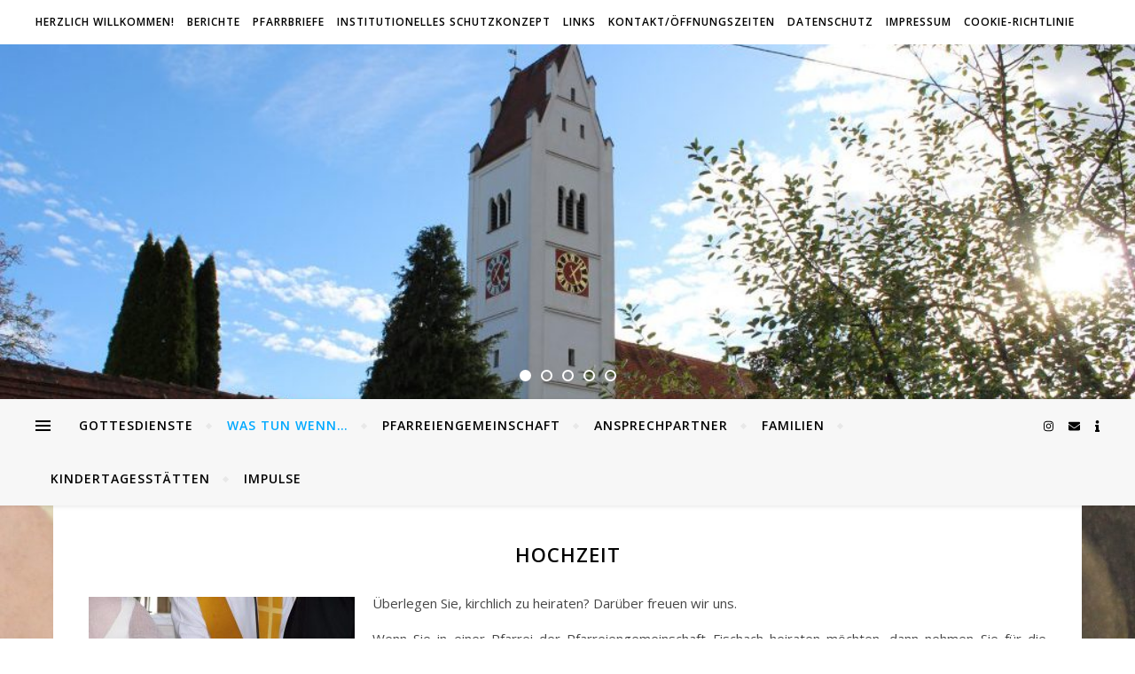

--- FILE ---
content_type: text/html; charset=UTF-8
request_url: https://pg-fischach.de/was-tun-wenn/hochzeit/
body_size: 18970
content:
<!DOCTYPE html>
<html dir="ltr" lang="de" prefix="og: https://ogp.me/ns#">
<head>
	<meta charset="UTF-8">
	<meta name="viewport" content="width=device-width, initial-scale=1.0, maximum-scale=1.0, user-scalable=no" />

	<title>Pfarreiengemeinschaft Fischach</title>
	<style>img:is([sizes="auto" i], [sizes^="auto," i]) { contain-intrinsic-size: 3000px 1500px }</style>
	
		<!-- All in One SEO 4.9.1 - aioseo.com -->
	<meta name="description" content="Überlegen Sie, kirchlich zu heiraten? Darüber freuen wir uns. Wenn Sie in einer Pfarrei der Pfarreiengemeinschaft Fischach heiraten möchten, dann nehmen Sie für die Abstimmung des Termins bitte frühzeitig mit dem Pfarrbüro Kontakt auf. Eine verbindliche Zusage des Termin können wir erst geben, wenn der Pfarrer oder ein von ihm Beauftragter mit Ihnen das sog." />
	<meta name="robots" content="max-image-preview:large" />
	<meta name="google-site-verification" content="pg-fischach.de" />
	<link rel="canonical" href="https://pg-fischach.de/was-tun-wenn/hochzeit/" />
	<meta name="generator" content="All in One SEO (AIOSEO) 4.9.1" />
		<meta property="og:locale" content="de_DE" />
		<meta property="og:site_name" content="Pfarreiengemeinschaft Fischach | Die Pfarreien in Fischach." />
		<meta property="og:type" content="article" />
		<meta property="og:title" content="Pfarreiengemeinschaft Fischach" />
		<meta property="og:description" content="Überlegen Sie, kirchlich zu heiraten? Darüber freuen wir uns. Wenn Sie in einer Pfarrei der Pfarreiengemeinschaft Fischach heiraten möchten, dann nehmen Sie für die Abstimmung des Termins bitte frühzeitig mit dem Pfarrbüro Kontakt auf. Eine verbindliche Zusage des Termin können wir erst geben, wenn der Pfarrer oder ein von ihm Beauftragter mit Ihnen das sog." />
		<meta property="og:url" content="https://pg-fischach.de/was-tun-wenn/hochzeit/" />
		<meta property="article:published_time" content="2019-10-03T00:00:14+00:00" />
		<meta property="article:modified_time" content="2025-08-01T16:11:22+00:00" />
		<meta name="twitter:card" content="summary" />
		<meta name="twitter:title" content="Pfarreiengemeinschaft Fischach" />
		<meta name="twitter:description" content="Überlegen Sie, kirchlich zu heiraten? Darüber freuen wir uns. Wenn Sie in einer Pfarrei der Pfarreiengemeinschaft Fischach heiraten möchten, dann nehmen Sie für die Abstimmung des Termins bitte frühzeitig mit dem Pfarrbüro Kontakt auf. Eine verbindliche Zusage des Termin können wir erst geben, wenn der Pfarrer oder ein von ihm Beauftragter mit Ihnen das sog." />
		<!-- All in One SEO -->

<link rel='dns-prefetch' href='//fonts.googleapis.com' />
<link rel="alternate" type="application/rss+xml" title="Pfarreiengemeinschaft Fischach &raquo; Feed" href="https://pg-fischach.de/feed/" />
<link rel="alternate" type="application/rss+xml" title="Pfarreiengemeinschaft Fischach &raquo; Kommentar-Feed" href="https://pg-fischach.de/comments/feed/" />
<script type="text/javascript">
/* <![CDATA[ */
window._wpemojiSettings = {"baseUrl":"https:\/\/s.w.org\/images\/core\/emoji\/16.0.1\/72x72\/","ext":".png","svgUrl":"https:\/\/s.w.org\/images\/core\/emoji\/16.0.1\/svg\/","svgExt":".svg","source":{"concatemoji":"https:\/\/pg-fischach.de\/wp-includes\/js\/wp-emoji-release.min.js?ver=6.8.3"}};
/*! This file is auto-generated */
!function(s,n){var o,i,e;function c(e){try{var t={supportTests:e,timestamp:(new Date).valueOf()};sessionStorage.setItem(o,JSON.stringify(t))}catch(e){}}function p(e,t,n){e.clearRect(0,0,e.canvas.width,e.canvas.height),e.fillText(t,0,0);var t=new Uint32Array(e.getImageData(0,0,e.canvas.width,e.canvas.height).data),a=(e.clearRect(0,0,e.canvas.width,e.canvas.height),e.fillText(n,0,0),new Uint32Array(e.getImageData(0,0,e.canvas.width,e.canvas.height).data));return t.every(function(e,t){return e===a[t]})}function u(e,t){e.clearRect(0,0,e.canvas.width,e.canvas.height),e.fillText(t,0,0);for(var n=e.getImageData(16,16,1,1),a=0;a<n.data.length;a++)if(0!==n.data[a])return!1;return!0}function f(e,t,n,a){switch(t){case"flag":return n(e,"\ud83c\udff3\ufe0f\u200d\u26a7\ufe0f","\ud83c\udff3\ufe0f\u200b\u26a7\ufe0f")?!1:!n(e,"\ud83c\udde8\ud83c\uddf6","\ud83c\udde8\u200b\ud83c\uddf6")&&!n(e,"\ud83c\udff4\udb40\udc67\udb40\udc62\udb40\udc65\udb40\udc6e\udb40\udc67\udb40\udc7f","\ud83c\udff4\u200b\udb40\udc67\u200b\udb40\udc62\u200b\udb40\udc65\u200b\udb40\udc6e\u200b\udb40\udc67\u200b\udb40\udc7f");case"emoji":return!a(e,"\ud83e\udedf")}return!1}function g(e,t,n,a){var r="undefined"!=typeof WorkerGlobalScope&&self instanceof WorkerGlobalScope?new OffscreenCanvas(300,150):s.createElement("canvas"),o=r.getContext("2d",{willReadFrequently:!0}),i=(o.textBaseline="top",o.font="600 32px Arial",{});return e.forEach(function(e){i[e]=t(o,e,n,a)}),i}function t(e){var t=s.createElement("script");t.src=e,t.defer=!0,s.head.appendChild(t)}"undefined"!=typeof Promise&&(o="wpEmojiSettingsSupports",i=["flag","emoji"],n.supports={everything:!0,everythingExceptFlag:!0},e=new Promise(function(e){s.addEventListener("DOMContentLoaded",e,{once:!0})}),new Promise(function(t){var n=function(){try{var e=JSON.parse(sessionStorage.getItem(o));if("object"==typeof e&&"number"==typeof e.timestamp&&(new Date).valueOf()<e.timestamp+604800&&"object"==typeof e.supportTests)return e.supportTests}catch(e){}return null}();if(!n){if("undefined"!=typeof Worker&&"undefined"!=typeof OffscreenCanvas&&"undefined"!=typeof URL&&URL.createObjectURL&&"undefined"!=typeof Blob)try{var e="postMessage("+g.toString()+"("+[JSON.stringify(i),f.toString(),p.toString(),u.toString()].join(",")+"));",a=new Blob([e],{type:"text/javascript"}),r=new Worker(URL.createObjectURL(a),{name:"wpTestEmojiSupports"});return void(r.onmessage=function(e){c(n=e.data),r.terminate(),t(n)})}catch(e){}c(n=g(i,f,p,u))}t(n)}).then(function(e){for(var t in e)n.supports[t]=e[t],n.supports.everything=n.supports.everything&&n.supports[t],"flag"!==t&&(n.supports.everythingExceptFlag=n.supports.everythingExceptFlag&&n.supports[t]);n.supports.everythingExceptFlag=n.supports.everythingExceptFlag&&!n.supports.flag,n.DOMReady=!1,n.readyCallback=function(){n.DOMReady=!0}}).then(function(){return e}).then(function(){var e;n.supports.everything||(n.readyCallback(),(e=n.source||{}).concatemoji?t(e.concatemoji):e.wpemoji&&e.twemoji&&(t(e.twemoji),t(e.wpemoji)))}))}((window,document),window._wpemojiSettings);
/* ]]> */
</script>
<style id='wp-emoji-styles-inline-css' type='text/css'>

	img.wp-smiley, img.emoji {
		display: inline !important;
		border: none !important;
		box-shadow: none !important;
		height: 1em !important;
		width: 1em !important;
		margin: 0 0.07em !important;
		vertical-align: -0.1em !important;
		background: none !important;
		padding: 0 !important;
	}
</style>
<link rel='stylesheet' id='wp-block-library-css' href='https://pg-fischach.de/wp-includes/css/dist/block-library/style.min.css?ver=6.8.3' type='text/css' media='all' />
<style id='classic-theme-styles-inline-css' type='text/css'>
/*! This file is auto-generated */
.wp-block-button__link{color:#fff;background-color:#32373c;border-radius:9999px;box-shadow:none;text-decoration:none;padding:calc(.667em + 2px) calc(1.333em + 2px);font-size:1.125em}.wp-block-file__button{background:#32373c;color:#fff;text-decoration:none}
</style>
<link rel='stylesheet' id='aioseo/css/src/vue/standalone/blocks/table-of-contents/global.scss-css' href='https://pg-fischach.de/wp-content/plugins/all-in-one-seo-pack/dist/Lite/assets/css/table-of-contents/global.e90f6d47.css?ver=4.9.1' type='text/css' media='all' />
<link rel='stylesheet' id='wp-components-css' href='https://pg-fischach.de/wp-includes/css/dist/components/style.min.css?ver=6.8.3' type='text/css' media='all' />
<link rel='stylesheet' id='wp-preferences-css' href='https://pg-fischach.de/wp-includes/css/dist/preferences/style.min.css?ver=6.8.3' type='text/css' media='all' />
<link rel='stylesheet' id='wp-block-editor-css' href='https://pg-fischach.de/wp-includes/css/dist/block-editor/style.min.css?ver=6.8.3' type='text/css' media='all' />
<link rel='stylesheet' id='popup-maker-block-library-style-css' href='https://pg-fischach.de/wp-content/plugins/popup-maker/dist/packages/block-library-style.css?ver=dbea705cfafe089d65f1' type='text/css' media='all' />
<style id='global-styles-inline-css' type='text/css'>
:root{--wp--preset--aspect-ratio--square: 1;--wp--preset--aspect-ratio--4-3: 4/3;--wp--preset--aspect-ratio--3-4: 3/4;--wp--preset--aspect-ratio--3-2: 3/2;--wp--preset--aspect-ratio--2-3: 2/3;--wp--preset--aspect-ratio--16-9: 16/9;--wp--preset--aspect-ratio--9-16: 9/16;--wp--preset--color--black: #000000;--wp--preset--color--cyan-bluish-gray: #abb8c3;--wp--preset--color--white: #ffffff;--wp--preset--color--pale-pink: #f78da7;--wp--preset--color--vivid-red: #cf2e2e;--wp--preset--color--luminous-vivid-orange: #ff6900;--wp--preset--color--luminous-vivid-amber: #fcb900;--wp--preset--color--light-green-cyan: #7bdcb5;--wp--preset--color--vivid-green-cyan: #00d084;--wp--preset--color--pale-cyan-blue: #8ed1fc;--wp--preset--color--vivid-cyan-blue: #0693e3;--wp--preset--color--vivid-purple: #9b51e0;--wp--preset--gradient--vivid-cyan-blue-to-vivid-purple: linear-gradient(135deg,rgba(6,147,227,1) 0%,rgb(155,81,224) 100%);--wp--preset--gradient--light-green-cyan-to-vivid-green-cyan: linear-gradient(135deg,rgb(122,220,180) 0%,rgb(0,208,130) 100%);--wp--preset--gradient--luminous-vivid-amber-to-luminous-vivid-orange: linear-gradient(135deg,rgba(252,185,0,1) 0%,rgba(255,105,0,1) 100%);--wp--preset--gradient--luminous-vivid-orange-to-vivid-red: linear-gradient(135deg,rgba(255,105,0,1) 0%,rgb(207,46,46) 100%);--wp--preset--gradient--very-light-gray-to-cyan-bluish-gray: linear-gradient(135deg,rgb(238,238,238) 0%,rgb(169,184,195) 100%);--wp--preset--gradient--cool-to-warm-spectrum: linear-gradient(135deg,rgb(74,234,220) 0%,rgb(151,120,209) 20%,rgb(207,42,186) 40%,rgb(238,44,130) 60%,rgb(251,105,98) 80%,rgb(254,248,76) 100%);--wp--preset--gradient--blush-light-purple: linear-gradient(135deg,rgb(255,206,236) 0%,rgb(152,150,240) 100%);--wp--preset--gradient--blush-bordeaux: linear-gradient(135deg,rgb(254,205,165) 0%,rgb(254,45,45) 50%,rgb(107,0,62) 100%);--wp--preset--gradient--luminous-dusk: linear-gradient(135deg,rgb(255,203,112) 0%,rgb(199,81,192) 50%,rgb(65,88,208) 100%);--wp--preset--gradient--pale-ocean: linear-gradient(135deg,rgb(255,245,203) 0%,rgb(182,227,212) 50%,rgb(51,167,181) 100%);--wp--preset--gradient--electric-grass: linear-gradient(135deg,rgb(202,248,128) 0%,rgb(113,206,126) 100%);--wp--preset--gradient--midnight: linear-gradient(135deg,rgb(2,3,129) 0%,rgb(40,116,252) 100%);--wp--preset--font-size--small: 13px;--wp--preset--font-size--medium: 20px;--wp--preset--font-size--large: 36px;--wp--preset--font-size--x-large: 42px;--wp--preset--spacing--20: 0.44rem;--wp--preset--spacing--30: 0.67rem;--wp--preset--spacing--40: 1rem;--wp--preset--spacing--50: 1.5rem;--wp--preset--spacing--60: 2.25rem;--wp--preset--spacing--70: 3.38rem;--wp--preset--spacing--80: 5.06rem;--wp--preset--shadow--natural: 6px 6px 9px rgba(0, 0, 0, 0.2);--wp--preset--shadow--deep: 12px 12px 50px rgba(0, 0, 0, 0.4);--wp--preset--shadow--sharp: 6px 6px 0px rgba(0, 0, 0, 0.2);--wp--preset--shadow--outlined: 6px 6px 0px -3px rgba(255, 255, 255, 1), 6px 6px rgba(0, 0, 0, 1);--wp--preset--shadow--crisp: 6px 6px 0px rgba(0, 0, 0, 1);}:where(.is-layout-flex){gap: 0.5em;}:where(.is-layout-grid){gap: 0.5em;}body .is-layout-flex{display: flex;}.is-layout-flex{flex-wrap: wrap;align-items: center;}.is-layout-flex > :is(*, div){margin: 0;}body .is-layout-grid{display: grid;}.is-layout-grid > :is(*, div){margin: 0;}:where(.wp-block-columns.is-layout-flex){gap: 2em;}:where(.wp-block-columns.is-layout-grid){gap: 2em;}:where(.wp-block-post-template.is-layout-flex){gap: 1.25em;}:where(.wp-block-post-template.is-layout-grid){gap: 1.25em;}.has-black-color{color: var(--wp--preset--color--black) !important;}.has-cyan-bluish-gray-color{color: var(--wp--preset--color--cyan-bluish-gray) !important;}.has-white-color{color: var(--wp--preset--color--white) !important;}.has-pale-pink-color{color: var(--wp--preset--color--pale-pink) !important;}.has-vivid-red-color{color: var(--wp--preset--color--vivid-red) !important;}.has-luminous-vivid-orange-color{color: var(--wp--preset--color--luminous-vivid-orange) !important;}.has-luminous-vivid-amber-color{color: var(--wp--preset--color--luminous-vivid-amber) !important;}.has-light-green-cyan-color{color: var(--wp--preset--color--light-green-cyan) !important;}.has-vivid-green-cyan-color{color: var(--wp--preset--color--vivid-green-cyan) !important;}.has-pale-cyan-blue-color{color: var(--wp--preset--color--pale-cyan-blue) !important;}.has-vivid-cyan-blue-color{color: var(--wp--preset--color--vivid-cyan-blue) !important;}.has-vivid-purple-color{color: var(--wp--preset--color--vivid-purple) !important;}.has-black-background-color{background-color: var(--wp--preset--color--black) !important;}.has-cyan-bluish-gray-background-color{background-color: var(--wp--preset--color--cyan-bluish-gray) !important;}.has-white-background-color{background-color: var(--wp--preset--color--white) !important;}.has-pale-pink-background-color{background-color: var(--wp--preset--color--pale-pink) !important;}.has-vivid-red-background-color{background-color: var(--wp--preset--color--vivid-red) !important;}.has-luminous-vivid-orange-background-color{background-color: var(--wp--preset--color--luminous-vivid-orange) !important;}.has-luminous-vivid-amber-background-color{background-color: var(--wp--preset--color--luminous-vivid-amber) !important;}.has-light-green-cyan-background-color{background-color: var(--wp--preset--color--light-green-cyan) !important;}.has-vivid-green-cyan-background-color{background-color: var(--wp--preset--color--vivid-green-cyan) !important;}.has-pale-cyan-blue-background-color{background-color: var(--wp--preset--color--pale-cyan-blue) !important;}.has-vivid-cyan-blue-background-color{background-color: var(--wp--preset--color--vivid-cyan-blue) !important;}.has-vivid-purple-background-color{background-color: var(--wp--preset--color--vivid-purple) !important;}.has-black-border-color{border-color: var(--wp--preset--color--black) !important;}.has-cyan-bluish-gray-border-color{border-color: var(--wp--preset--color--cyan-bluish-gray) !important;}.has-white-border-color{border-color: var(--wp--preset--color--white) !important;}.has-pale-pink-border-color{border-color: var(--wp--preset--color--pale-pink) !important;}.has-vivid-red-border-color{border-color: var(--wp--preset--color--vivid-red) !important;}.has-luminous-vivid-orange-border-color{border-color: var(--wp--preset--color--luminous-vivid-orange) !important;}.has-luminous-vivid-amber-border-color{border-color: var(--wp--preset--color--luminous-vivid-amber) !important;}.has-light-green-cyan-border-color{border-color: var(--wp--preset--color--light-green-cyan) !important;}.has-vivid-green-cyan-border-color{border-color: var(--wp--preset--color--vivid-green-cyan) !important;}.has-pale-cyan-blue-border-color{border-color: var(--wp--preset--color--pale-cyan-blue) !important;}.has-vivid-cyan-blue-border-color{border-color: var(--wp--preset--color--vivid-cyan-blue) !important;}.has-vivid-purple-border-color{border-color: var(--wp--preset--color--vivid-purple) !important;}.has-vivid-cyan-blue-to-vivid-purple-gradient-background{background: var(--wp--preset--gradient--vivid-cyan-blue-to-vivid-purple) !important;}.has-light-green-cyan-to-vivid-green-cyan-gradient-background{background: var(--wp--preset--gradient--light-green-cyan-to-vivid-green-cyan) !important;}.has-luminous-vivid-amber-to-luminous-vivid-orange-gradient-background{background: var(--wp--preset--gradient--luminous-vivid-amber-to-luminous-vivid-orange) !important;}.has-luminous-vivid-orange-to-vivid-red-gradient-background{background: var(--wp--preset--gradient--luminous-vivid-orange-to-vivid-red) !important;}.has-very-light-gray-to-cyan-bluish-gray-gradient-background{background: var(--wp--preset--gradient--very-light-gray-to-cyan-bluish-gray) !important;}.has-cool-to-warm-spectrum-gradient-background{background: var(--wp--preset--gradient--cool-to-warm-spectrum) !important;}.has-blush-light-purple-gradient-background{background: var(--wp--preset--gradient--blush-light-purple) !important;}.has-blush-bordeaux-gradient-background{background: var(--wp--preset--gradient--blush-bordeaux) !important;}.has-luminous-dusk-gradient-background{background: var(--wp--preset--gradient--luminous-dusk) !important;}.has-pale-ocean-gradient-background{background: var(--wp--preset--gradient--pale-ocean) !important;}.has-electric-grass-gradient-background{background: var(--wp--preset--gradient--electric-grass) !important;}.has-midnight-gradient-background{background: var(--wp--preset--gradient--midnight) !important;}.has-small-font-size{font-size: var(--wp--preset--font-size--small) !important;}.has-medium-font-size{font-size: var(--wp--preset--font-size--medium) !important;}.has-large-font-size{font-size: var(--wp--preset--font-size--large) !important;}.has-x-large-font-size{font-size: var(--wp--preset--font-size--x-large) !important;}
:where(.wp-block-post-template.is-layout-flex){gap: 1.25em;}:where(.wp-block-post-template.is-layout-grid){gap: 1.25em;}
:where(.wp-block-columns.is-layout-flex){gap: 2em;}:where(.wp-block-columns.is-layout-grid){gap: 2em;}
:root :where(.wp-block-pullquote){font-size: 1.5em;line-height: 1.6;}
</style>
<link rel='stylesheet' id='cmplz-general-css' href='https://pg-fischach.de/wp-content/plugins/complianz-gdpr/assets/css/cookieblocker.min.css?ver=1763630814' type='text/css' media='all' />
<link rel='stylesheet' id='bard-style-css' href='https://pg-fischach.de/wp-content/themes/bard-pro-premium/style.css?ver=2.4.3' type='text/css' media='all' />
<link rel='stylesheet' id='bard-responsive-css' href='https://pg-fischach.de/wp-content/themes/bard-pro-premium/assets/css/responsive.css?ver=2.4.3' type='text/css' media='all' />
<link rel='stylesheet' id='fontello-css' href='https://pg-fischach.de/wp-content/themes/bard-pro-premium/assets/css/fontello.css?ver=2.4.3' type='text/css' media='all' />
<link rel='stylesheet' id='slick-css' href='https://pg-fischach.de/wp-content/themes/bard-pro-premium/assets/css/slick.css?ver=6.8.3' type='text/css' media='all' />
<link rel='stylesheet' id='scrollbar-css' href='https://pg-fischach.de/wp-content/themes/bard-pro-premium/assets/css/perfect-scrollbar.css?ver=6.8.3' type='text/css' media='all' />
<link rel='stylesheet' id='bard_enqueue_Open_Sans-css' href='https://fonts.googleapis.com/css?family=Open+Sans%3A100%2C200%2C300%2C400%2C400i%2C500%2C600%2C700%2C800%2C900&#038;ver=1.0.0' type='text/css' media='all' />
<link rel='stylesheet' id='cryout-serious-slider-style-css' href='https://pg-fischach.de/wp-content/plugins/cryout-serious-slider/resources/style.css?ver=1.2.7' type='text/css' media='all' />
<script type="text/javascript" src="https://pg-fischach.de/wp-includes/js/jquery/jquery.min.js?ver=3.7.1" id="jquery-core-js"></script>
<script type="text/javascript" src="https://pg-fischach.de/wp-includes/js/jquery/jquery-migrate.min.js?ver=3.4.1" id="jquery-migrate-js"></script>
<script type="text/javascript" src="https://pg-fischach.de/wp-content/plugins/cryout-serious-slider/resources/jquery.mobile.custom.min.js?ver=1.2.7" id="cryout-serious-slider-jquerymobile-js"></script>
<script type="text/javascript" src="https://pg-fischach.de/wp-content/plugins/cryout-serious-slider/resources/slider.js?ver=1.2.7" id="cryout-serious-slider-script-js"></script>
<link rel="https://api.w.org/" href="https://pg-fischach.de/wp-json/" /><link rel="alternate" title="JSON" type="application/json" href="https://pg-fischach.de/wp-json/wp/v2/pages/28" /><link rel="EditURI" type="application/rsd+xml" title="RSD" href="https://pg-fischach.de/xmlrpc.php?rsd" />
<meta name="generator" content="WordPress 6.8.3" />
<link rel='shortlink' href='https://pg-fischach.de/?p=28' />
<link rel="alternate" title="oEmbed (JSON)" type="application/json+oembed" href="https://pg-fischach.de/wp-json/oembed/1.0/embed?url=https%3A%2F%2Fpg-fischach.de%2Fwas-tun-wenn%2Fhochzeit%2F" />
<link rel="alternate" title="oEmbed (XML)" type="text/xml+oembed" href="https://pg-fischach.de/wp-json/oembed/1.0/embed?url=https%3A%2F%2Fpg-fischach.de%2Fwas-tun-wenn%2Fhochzeit%2F&#038;format=xml" />
<meta property="og:image" content="https://pg-fischach.de/wp-content/uploads/2022/05/cropped-Kirche-Siegertshofen-scaled-1.jpg"/><meta property="og:title" content="Hochzeit"/><meta property="og:description" content="Überlegen Sie, kirchlich zu heiraten? Darüber freuen wir uns. Wenn Sie in einer Pfarrei der Pfarreiengemeinschaft Fischach heiraten möchten, dann nehmen Sie für die Abstimmung des Termins bitte frühzeitig mit dem Pfarrbüro Kontakt auf. Eine verbindliche Zusage des Termin können wir erst geben, wenn der Pfarrer oder ein von ihm Beauftragter mit Ihnen das sog.&hellip;" /><meta property="og:url" content="https://pg-fischach.de/was-tun-wenn/hochzeit/"/><meta property="og:type" content="website"><meta property="og:locale" content="de" /><meta property="og:site_name" content="Pfarreiengemeinschaft Fischach"/><style id="bard_dynamic_css">#top-bar,#top-menu .sub-menu {background-color: #ffffff;}#top-bar a {color: #000000;}#top-menu .sub-menu,#top-menu .sub-menu a {border-color: rgba(0,0,0, 0.05);}#top-bar a:hover,#top-bar li.current-menu-item > a,#top-bar li.current-menu-ancestor > a,#top-bar .sub-menu li.current-menu-item > a,#top-bar .sub-menu li.current-menu-ancestor > a {color: #00a9ff;}.header-logo a,.site-description,.header-socials-icon {color: #111111;}.site-description:before,.site-description:after {background: #111111;}.header-logo a:hover,.header-socials-icon:hover {color: #111111;}.entry-header {background-color: #ffffff;}#main-nav,#main-menu .sub-menu,#main-nav #s {background-color: #f7f7f7;}#main-nav a,#main-nav .svg-inline--fa,#main-nav #s {color: #000000;}.main-nav-sidebar div span,.mobile-menu-btn span,.btn-tooltip {background-color: #000000;}.btn-tooltip:before {border-top-color: #000000;}#main-nav {box-shadow: 0px 1px 5px rgba(0,0,0, 0.1);}#main-menu .sub-menu,#main-menu .sub-menu a {border-color: rgba(0,0,0, 0.05);}#main-nav #s::-webkit-input-placeholder { /* Chrome/Opera/Safari */color: rgba(0,0,0, 0.7);}#main-nav #s::-moz-placeholder { /* Firefox 19+ */color: rgba(0,0,0, 0.7);}#main-nav #s:-ms-input-placeholder { /* IE 10+ */color: rgba(0,0,0, 0.7);}#main-nav #s:-moz-placeholder { /* Firefox 18- */color: rgba(0,0,0, 0.7);}#main-nav a:hover,#main-nav .svg-inline--fa:hover,#main-nav li.current-menu-item > a,#main-nav li.current-menu-ancestor > a,#main-nav .sub-menu li.current-menu-item > a,#main-nav .sub-menu li.current-menu-ancestor > a {color: #00a9ff;}.main-nav-sidebar:hover div span {background-color: #00a9ff;}/* Background */.sidebar-alt,.main-content,.featured-slider-area,#featured-links,.page-content select,.page-content input,.page-content textarea,.page-content #featured-links h6 {background-color: #ffffff;}.featured-link .cv-inner {border-color: rgba(255,255,255, 0.4);}.featured-link:hover .cv-inner {border-color: rgba(255,255,255, 0.8);}.bard_promo_box_widget h6 {background-color: #ffffff;}.bard_promo_box_widget .promo-box:after{border-color: #ffffff;}/* Text */.page-content,.page-content select,.page-content input,.page-content textarea,.page-content .bard-widget a,.bard_promo_box_widget h6 {color: #464646;}/* Title */.page-content h1,.page-content h1,.page-content h2,.page-content h3,.page-content h4,.page-content h5,.page-content h6,.page-content .post-title a,.page-content .post-author a,.page-content .author-description h3 a,.page-content .related-posts h5 a,.page-content .blog-pagination .previous-page a,.page-content .blog-pagination .next-page a,blockquote,.page-content .post-share a,.page-content .comment-author,.page-content .read-more a {color: #030303;}.sidebar-alt-close-btn span,.widget_mc4wp_form_widget .widget-title h4:after,.widget_wysija .widget-title h4:after {background-color: #030303;}.page-content .read-more a:hover,.page-content .post-title a:hover {color: rgba(3,3,3, 0.75);}/* Meta */.page-content .post-author,.page-content .post-meta,.page-content .post-meta a,.page-content .related-post-date,.page-content .comment-meta a,.page-content .author-share a,.page-content .post-tags a,.page-content .tagcloud a,.widget_categories li,.widget_archive li,.bard-subscribe-text p,.rpwwt-post-author,.rpwwt-post-categories,.rpwwt-post-date,.rpwwt-post-comments-number,.single-navigation span,.comment-notes {color: #a1a1a1;}.page-content input::-webkit-input-placeholder { /* Chrome/Opera/Safari */color: #a1a1a1;}.page-content input::-moz-placeholder { /* Firefox 19+ */color: #a1a1a1;}.page-content input:-ms-input-placeholder { /* IE 10+ */color: #a1a1a1;}.page-content input:-moz-placeholder { /* Firefox 18- */color: #a1a1a1;}/* Accent */.page-content a,.post-categories,#page-wrap .bard-widget.widget_text a,#page-wrap .bard-widget.bard_author_widget a,.scrolltop,.required {color: #00a9ff;}/* Disable TMP.page-content .elementor a,.page-content .elementor a:hover {color: inherit;}*/.page-content .widget-title h4 {border-top-color: #00a9ff; }.ps-container > .ps-scrollbar-y-rail > .ps-scrollbar-y,.read-more a:after {background: #00a9ff;}.page-content a:hover,.scrolltop:hover {color: rgba(0,169,255, 0.8);}blockquote {border-color: #00a9ff;}.slide-caption {color: #ffffff;background: #00a9ff;}.page-content .wprm-rating-star svg polygon {stroke: #00a9ff;}.page-content .wprm-rating-star-full svg polygon,.page-content .wprm-comment-rating svg path,.page-content .comment-form-wprm-rating svg path{fill: #00a9ff;}/* Selection */::-moz-selection {color: #ffffff;background: #00a9ff;}::selection {color: #ffffff;background: #00a9ff;}/* Border */.page-content .post-footer,.blog-list-style,.page-content .author-description,.page-content .single-navigation,.page-content .related-posts,.page-content .entry-comments,.widget-title h4,.page-content .bard-widget li,.page-content #wp-calendar,.page-content #wp-calendar caption,.page-content #wp-calendar tbody td,.page-content .widget_nav_menu li a,.page-content .widget_pages li a,.page-content .tagcloud a,.page-content select,.page-content input,.page-content textarea,.post-tags a,.gallery-caption,.wp-caption-text,table tr,table th,table td,pre,.page-content .wprm-recipe-instruction,.page-content .social-icons a {border-color: #e8e8e8;}.page-content .wprm-recipe {box-shadow: 0 0 3px 1px #e8e8e8;}hr,.border-divider,#main-menu > li:after {background-color: #e8e8e8;}.sticky,.bard-widget.widget_mc4wp_form_widget,.bard-widget.widget_wysija,.wprm-recipe-details-container,.wprm-recipe-notes-container p {background-color: #f6f6f6;}/* Buttons */.widget_search .svg-fa-wrap,.widget_search #searchsubmit,.page-content input.submit,.page-content .blog-pagination.numeric a,.page-content .blog-pagination.load-more a,.page-content .post-password-form input[type="submit"],.page-content .wpcf7 [type="submit"],.page-content .wprm-recipe-print,.page-content .wprm-jump-to-recipe-shortcode,.page-content .wprm-print-recipe-shortcode {color: #ffffff;background-color: #00a9ff;}.page-content input.submit:hover,.page-content .blog-pagination.numeric a:hover,.page-content .blog-pagination.numeric span,.page-content .blog-pagination.load-more a:hover,.page-content .widget_mc4wp_form_widget input[type="submit"],.page-content .widget_wysija input[type="submit"],.page-content .post-password-form input[type="submit"]:hover,.page-content .wpcf7 [type="submit"]:hover,.page-content .wprm-recipe-print:hover,.page-content .wprm-jump-to-recipe-shortcode:hover,.page-content .wprm-print-recipe-shortcode:hover {color: #ffffff;background-color: #ffffff;}/* Image Overlay */.image-overlay,#infscr-loading,.page-content h4.image-overlay,.image-overlay a,.page-content .image-overlay a,#featured-slider .slider-dots,.header-slider-dots {color: #ffffff;}.header-slider-dots .slick-active,.entry-header-slider .slick-arrow,.post-slider .slick-arrow,#featured-slider .slick-arrow,.slider-title:after {background: #ffffff;}.image-overlay,#infscr-loading,.page-content h4.image-overlay {background-color: rgba(73,73,73, 0.3);}/* Background */#page-footer,#page-footer select,#page-footer input,#page-footer textarea {background-color: #ffffff;}.footer-socials,.footer-widgets,.instagram-title h4 {background-color: #ffffff;}/* Text */#page-footer,#page-footer a,#page-footer select,#page-footer input,#page-footer textarea {color: #222222;}/* Title */#page-footer h1,#page-footer h2,#page-footer h3,#page-footer h4,#page-footer h5,#page-footer h6,#page-footer .footer-socials a {color: #111111;}/* Accent */#page-footer a:hover,#page-footer .copyright-info a:hover,#page-footer .footer-menu-container a:hover {color: #00a9ff;}/* Border */#page-footer a,.alt-widget-title,#page-footer .bard-widget li,#page-footer #wp-calendar,#page-footer #wp-calendar caption,#page-footer #wp-calendar th,#page-footer #wp-calendar td,#page-footer .widget_nav_menu li a,#page-footer .social-icons a,#page-footer select,#page-footer input,#page-footer textarea,.footer-widgets {border-color: #e8e8e8;}#page-footer hr {background-color: #e8e8e8;}/* Copyright */.footer-copyright {background-color: #f6f6f6;}.copyright-info,#page-footer .copyright-info a,.footer-menu-container,#page-footer .footer-menu-container a {color: #a1a1a1;}.bard-preloader-wrap {background-color: #ffffff;}@media screen and ( max-width: 768px ) {#featured-links {display: none;}}@media screen and ( max-width: 640px ) {.related-posts {display: none;}}.header-logo a {font-family: 'Open Sans';font-size: 180px;line-height: 160px;letter-spacing: 0px;font-weight: 400;}.header-logo .site-description {font-size: 15px;}#top-menu li a {font-family: 'Open Sans';font-size: 12px;line-height: 50px;letter-spacing: 1px;font-weight: 600;}.top-bar-socials a {font-size: 12px;line-height: 50px;}#top-bar .mobile-menu-btn {line-height: 50px;}#top-menu .sub-menu > li > a {font-size: 11px;line-height: 3.7;letter-spacing: 0.8px;}@media screen and ( max-width: 979px ) {.top-bar-socials {float: none !important;}.top-bar-socials a {line-height: 40px !important;}}#main-menu li a {font-family: 'Open Sans';font-size: 14px;line-height: 60px;letter-spacing: 1px;font-weight: 600;}#mobile-menu li {font-family: 'Open Sans';font-size: 14px;line-height: 3.6;letter-spacing: 1px;font-weight: 600;}.main-nav-search,.main-nav-socials-trigger {line-height: 60px;font-size: 14px;}#main-nav #s {font-size: 14px;line-height: 61px;}#main-menu li.menu-item-has-children>a:after {font-size: 14px;}#main-nav {min-height:60px;}.main-nav-sidebar,.random-post-btn {height:60px;}#main-menu .sub-menu > li > a,#mobile-menu .sub-menu > li {font-size: 13px;line-height: 3.5;letter-spacing: 1px;}.mobile-menu-btn {font-size: 16px;line-height: 60px;}.main-nav-socials a {font-size: 13px;line-height: 60px;}.random-post-btn {font-size: 16px;line-height: 60px;}#top-menu li a,#main-menu li a,#mobile-menu li {text-transform: uppercase;}#wp-calendar thead th,#wp-calendar caption,h1,h2,h3,h4,h5,h6,#reply-title,#reply-title a,.comments-area #submit,.blog-pagination {font-family: 'Open Sans';}/* font size 34px */h1 {font-size: 34px;}/* font size 30px */h2 {font-size: 30px;}/* font size 26px */h3 {font-size: 26px;}/* font size 22px */h4 {font-size: 22px;}/* font size 18px */h5,.page-content .wprm-recipe-name,.page-content .wprm-recipe-header {font-size: 18px;}/* font size 14px */h6 {font-size: 14px;}/* font size 31px */.slider-title {font-size: 31px;line-height: 46px;letter-spacing: 1.9px;}/* font size 14px */.category-description h3,.author-description h3,.related-posts h3,#reply-title,#reply-title a,.comment-title h2,.comment-title,.bard_author_widget h3,.alt-widget-title h4 {font-size: 14px;}/* font size 13px */.single-navigation > div h5,.comment-author {font-size: 13px;}/* font size 12px */.widget-title h4 {font-size: 12px;}.post-title,.page-title,.woocommerce div.product .product_title,.woocommerce ul.products li.product .woocommerce-loop-category__title,.woocommerce ul.products li.product .woocommerce-loop-product__title,.woocommerce ul.products li.product h3 {line-height: 31px;}.blog-classic-style .post-title,.single .post-title,.page-title {font-size: 22px;}@media screen and ( max-width: 640px ) {.blog-classic-style .post-title {font-size: 16px;}}.blog-list-style .post-title,.blog-grid-style .post-title {font-size: 16px;}/* letter spacing 1px */.blog-list-style .post-title,.blog-grid-style .post-title.single-navigation > div h5,.alt-widget-title h4 {letter-spacing: 1.5px;}/* letter spacing 0.5px */.post-title,.page-title,.widget-title h4,.category-description h3,.author-description h3,.related-posts h3,#reply-title,#reply-title a,.comment-title h2,.comment-title,.bard_author_widget h3,.comment-author {letter-spacing: 1px;}/* font weight */h1,h2,h3,h4,h5,h6,#reply-title {font-weight: 600;}.slider-title,.post-title,.page-title,.woocommerce div.product .product_title,.woocommerce ul.products li.product .woocommerce-loop-category__title,.woocommerce ul.products li.product .woocommerce-loop-product__title,.woocommerce ul.products li.product h3 {font-style: normal;}.slider-title,.post-title,.page-title,.woocommerce div.product .product_title,.woocommerce ul.products li.product .woocommerce-loop-category__title,.woocommerce ul.products li.product .woocommerce-loop-product__title,.woocommerce ul.products li.product h3 {text-transform: uppercase;}body,.header-logo .site-description,#featured-links h6,.bard_promo_box_widget h6,.instagram-title h4,input,textarea,select,.bard-subscribe-text h4,.widget_wysija_cont .updated,.widget_wysija_cont .error,.widget_wysija_cont .xdetailed-errors,#infscr-loading {font-family: 'Open Sans';}body {font-size: 15px;line-height: 25px;font-weight: 400;}/* letter spacing 0 */body,.widget_recent_comments li,.widget_meta li,.widget_recent_comments li,.widget_pages > ul > li,.widget_archive li,.widget_categories > ul > li,.widget_recent_entries ul li,.widget_nav_menu li,.related-post-date,.post-media .image-overlay a,.rpwwt-post-title {letter-spacing: 0px;}/* letter spacing 0.5 + */.post-media .image-overlay span {letter-spacing: 0.5px;}/* letter spacing 1 + */#main-nav #searchform input,.instagram-title h4,.bard-subscribe-text h4,.page-404 p,#wp-calendar caption,.related-posts h5 a {letter-spacing: 1px;}/* letter spacing 1.5 + */#featured-links h6,.bard_promo_box_widget h6,.comments-area #submit,.page-content .blog-pagination.default .previous-page a,.page-content .blog-pagination.default .next-page a {letter-spacing: 1.5px;}/* letter spacing 2 + */.tagcloud a,.widget_mc4wp_form_widget input[type='submit'],.widget_wysija input[type='submit'],.slider-read-more a,.read-more a,.blog-pagination a,.blog-pagination span {letter-spacing: 2px;}.post-categories a {letter-spacing: 1.7px;}/* font size 18px */.post-media .image-overlay p,.post-media .image-overlay a {font-size: 17px;}/* font size 16px */blockquote {font-size: 16px;}/* font size 14px */.single .post-footer,.blog-classic-style .post-footer,input,textarea,select,.wp-caption-text,.author-share a,#featured-links h6,.bard_promo_box_widget h6,#wp-calendar,.instagram-title h4,.footer-socials a,.comment-notes,.widget_search .svg-fa-wrap {font-size: 14px;}/* font size 13px */.slider-categories,.slider-read-more a,.blog-grid-style .post-footer,.post-meta,.read-more a,.blog-pagination a,.blog-pagination span,.rpwwt-post-author,.rpwwt-post-categories,.rpwwt-post-date,.rpwwt-post-comments-number,.footer-socials-icon,.copyright-info,.footer-menu-container,.comment-reply-link {font-size: 13px;}/* font size 12px */.post-categories a,.post-tags a,.widget_recent_entries ul li span,#wp-calendar caption,#wp-calendar tfoot #prev a,#wp-calendar tfoot #next a,.related-posts h5 a,.related-post-date,.page-content .blog-pagination.default .previous-page a,.page-content .blog-pagination.default .next-page a {font-size: 12px;}/* font size 11px */.comment-meta,.tagcloud a,.single-navigation span,.comments-area #submit {font-size: 11px !important;}.boxed-wrapper {max-width: 1160px;}.sidebar-alt {max-width: 340px;left: -340px; padding: 85px 35px 0px;}.sidebar-left,.sidebar-right {width: 302px;}[data-layout*="rsidebar"] .main-container,[data-layout*="lsidebar"] .main-container {float: left;width: calc(100% - 302px);width: -webkit-calc(100% - 302px);}[data-layout*="lrsidebar"] .main-container {width: calc(100% - 604px);width: -webkit-calc(100% - 604px);}[data-layout*="fullwidth"] .main-container {width: 100%;}#top-bar > div,#main-nav > div,#featured-links,.main-content,.page-footer-inner,.featured-slider-area.boxed-wrapper {padding-left: 40px;padding-right: 40px;}.blog-list-style .has-post-thumbnail .post-media,.blog-list-style .format-gallery .post-media {float: left;max-width: 300px;width: 100%;}.blog-list-style .has-post-thumbnail .post-media img {width: 100%;}.blog-list-style .has-post-thumbnail .post-content-wrap,.blog-list-style .format-gallery .post-content-wrap {width: calc(100% - 300px);width: -webkit-calc(100% - 300px);float: left;padding-left: 32px;}.blog-list-style {padding-bottom: 35px;}.bard-instagram-widget #sb_instagram {max-width: none !important;}.bard-instagram-widget #sbi_images {display: -webkit-box;display: -ms-flexbox;display: flex;}.bard-instagram-widget #sbi_images .sbi_photo {height: auto !important;}.bard-instagram-widget #sbi_images .sbi_photo img {display: block !important;}.bard-widget #sbi_images .sbi_photo {height: auto !important;}.bard-widget #sbi_images .sbi_photo img {display: block !important;}#top-menu {float: left;}.top-bar-socials {float: right;}@media screen and ( max-width: 979px ) {.top-bar-socials {float: none !important;}.top-bar-socials a {line-height: 40px !important;}}.entry-header:not(.html-image) {height: 400px;background-size: cover;}.entry-header-slider div {height: 400px;}.entry-header {background-position: center center;}.entry-header-slider .header-slider-prev-arrow {left: -40px;}.entry-header-slider .header-slider-next-arrow {right: -40px;}.header-logo {padding-top: 120px;}.logo-img {max-width: 500px;}.header-logo a:not(.logo-img),.site-description {display: none;}@media screen and (max-width: 880px) {.logo-img { max-width: 300px;}}#main-nav {text-align: left;}.main-nav-icons.main-nav-socials-mobile {left: 40px;}.main-nav-socials-trigger {position: absolute;top: 0px;left: 40px;}.main-nav-buttons + .main-nav-socials-trigger {left: 80px;}.main-nav-buttons {float: left;margin-right: 15px;}.main-nav-icons { float: right; margin-left: 15px;}#featured-slider.boxed-wrapper {max-width: 1160px;}.slider-item-bg {height: 540px;}#featured-links .featured-link {margin-right: 25px;}#featured-links .featured-link:last-of-type {margin-right: 0;}#featured-links .featured-link {width: calc( (100% - 50px) / 3 - 1px);width: -webkit-calc( (100% - 50px) / 3 - 1px);}.featured-link:nth-child(4) .cv-inner {display: none;}.featured-link:nth-child(5) .cv-inner {display: none;}.blog-grid > li,.main-container .featured-slider-area {margin-bottom: 35px;}@media screen and ( min-width: 979px ) {[data-layout*="col2"] .blog-classic-style:nth-last-of-type(-n+1),[data-layout*="list"] .blog-list-style:nth-last-of-type(-n+1) {margin-bottom: 0;}[data-layout*="col2"] .blog-grid-style:nth-last-of-type(-n+2) { margin-bottom: 0;}[data-layout*="col3"] .blog-grid-style:nth-last-of-type(-n+3) { margin-bottom: 0;}[data-layout*="col4"] .blog-grid-style:nth-last-of-type(-n+4) { margin-bottom: 0;}}@media screen and ( min-width: 979px ) {[data-layout*="col2"] .blog-classic-style:nth-last-of-type(-n+1),[data-layout*="list"] .blog-list-style:nth-last-of-type(-n+1) {margin-bottom: 0;}[data-layout*="col2"] .blog-grid-style:nth-last-of-type(-n+2) { margin-bottom: 0;}[data-layout*="col3"] .blog-grid-style:nth-last-of-type(-n+3) { margin-bottom: 0;}[data-layout*="col4"] .blog-grid-style:nth-last-of-type(-n+4) { margin-bottom: 0;}}@media screen and ( max-width: 640px ) {.blog-grid > li:nth-last-of-type(-n+1) {margin-bottom: 0;}}.blog-grid-style {display: inline-block;vertical-align: top;margin-right: 32px;}[data-layout*="col2"] .blog-grid-style {width: calc((100% - 32px ) / 2 - 1px);width: -webkit-calc((100% - 32px ) / 2 - 1px);}[data-layout*="col3"] .blog-grid-style {width: calc((100% - 2 * 32px ) / 3 - 2px);width: -webkit-calc((100% - 2 * 32px ) / 3 - 2px);}[data-layout*="col4"] .blog-grid-style {width: calc((100% - 3 * 32px ) / 4 - 1px);width: -webkit-calc((100% - 3 * 32px ) / 4 - 1px);}[data-layout*="rsidebar"] .sidebar-right {padding-left: 32px;}[data-layout*="lsidebar"] .sidebar-left {padding-right: 32px;}[data-layout*="lrsidebar"] .sidebar-right {padding-left: 32px;}[data-layout*="lrsidebar"] .sidebar-left {padding-right: 32px;}@media screen and ( min-width: 1050px ) {[data-layout*="col4"] .blog-grid-style:nth-of-type(4n+4) {margin-right: 0;}}@media screen and ( max-width: 1050px ) and ( min-width: 979px ) {[data-layout*="col4"] .blog-grid-style:nth-of-type(3n+3) {margin-right: 0;}}@media screen and ( min-width: 979px ) {[data-layout*="col2"] .blog-grid-style:nth-of-type(2n+2),[data-layout*="col3"] .blog-grid-style:nth-of-type(3n+3) {margin-right: 0;}}@media screen and ( max-width: 979px ) {[data-layout*="col2"] .blog-grid-style:nth-of-type(2n),[data-layout*="col3"] .blog-grid-style:nth-of-type(2n),[data-layout*="col4"] .blog-grid-style:nth-of-type(2n) {margin-right: 0;}}.blog-grid .post-header,.blog-list-style .read-more,.blog-list-style .post-share {text-align: center;}p.has-drop-cap:not(:focus)::first-letter {float: left;margin: 6px 9px 0 -1px;font-family: 'Open Sans';font-weight: normal;font-style: normal;font-size: 81px;line-height: 65px;text-align: center;text-transform: uppercase;color: #030303;}@-moz-document url-prefix() {p.has-drop-cap:not(:focus)::first-letter {margin-top: 10px !important;}}.page [data-dropcaps*='yes'] .post-content > p:first-of-type:first-letter {float: left;margin: 0px 12px 0 0;font-family: 'Open Sans';font-style: normal;font-size: 80px;line-height: 65px;text-align: center;text-transform: uppercase;color: #030303;}@-moz-document url-prefix() {.page [data-dropcaps*='yes'] .post-content > p:first-of-type:first-letter {margin-top: 10px !important;}}.footer-widgets .page-footer-inner > .bard-widget {width: 30%;margin-right: 5%;}.footer-widgets .page-footer-inner > .bard-widget:nth-child(3n+3) {margin-right: 0;}.footer-widgets .page-footer-inner > .bard-widget:nth-child(3n+4) {clear: both;}#loadFacebookG{width:35px;height:35px;display:block;position:relative;margin:auto}.facebook_blockG{background-color:#00a9ff;border:1px solid #00a9ff;float:left;height:25px;margin-left:2px;width:7px;opacity:.1;animation-name:bounceG;-o-animation-name:bounceG;-ms-animation-name:bounceG;-webkit-animation-name:bounceG;-moz-animation-name:bounceG;animation-duration:1.235s;-o-animation-duration:1.235s;-ms-animation-duration:1.235s;-webkit-animation-duration:1.235s;-moz-animation-duration:1.235s;animation-iteration-count:infinite;-o-animation-iteration-count:infinite;-ms-animation-iteration-count:infinite;-webkit-animation-iteration-count:infinite;-moz-animation-iteration-count:infinite;animation-direction:normal;-o-animation-direction:normal;-ms-animation-direction:normal;-webkit-animation-direction:normal;-moz-animation-direction:normal;transform:scale(0.7);-o-transform:scale(0.7);-ms-transform:scale(0.7);-webkit-transform:scale(0.7);-moz-transform:scale(0.7)}#blockG_1{animation-delay:.3695s;-o-animation-delay:.3695s;-ms-animation-delay:.3695s;-webkit-animation-delay:.3695s;-moz-animation-delay:.3695s}#blockG_2{animation-delay:.496s;-o-animation-delay:.496s;-ms-animation-delay:.496s;-webkit-animation-delay:.496s;-moz-animation-delay:.496s}#blockG_3{animation-delay:.6125s;-o-animation-delay:.6125s;-ms-animation-delay:.6125s;-webkit-animation-delay:.6125s;-moz-animation-delay:.6125s}@keyframes bounceG{0%{transform:scale(1.2);opacity:1}100%{transform:scale(0.7);opacity:.1}}@-o-keyframes bounceG{0%{-o-transform:scale(1.2);opacity:1}100%{-o-transform:scale(0.7);opacity:.1}}@-ms-keyframes bounceG{0%{-ms-transform:scale(1.2);opacity:1}100%{-ms-transform:scale(0.7);opacity:.1}}@-webkit-keyframes bounceG{0%{-webkit-transform:scale(1.2);opacity:1}100%{-webkit-transform:scale(0.7);opacity:.1}}@-moz-keyframes bounceG{0%{-moz-transform:scale(1.2);opacity:1}100%{-moz-transform:scale(0.7);opacity:.1}}</style><style id="bard_predefined_custom_css"></style><style type="text/css" id="custom-background-css">
body.custom-background { background-color: #ffffff; background-image: url("https://pg-fischach.de/wp-content/uploads/2020/01/IMG_1503-scaled.jpg"); background-position: left top; background-size: auto; background-repeat: repeat; background-attachment: scroll; }
</style>
	<link rel="icon" href="https://pg-fischach.de/wp-content/uploads/2020/04/cropped-cropped-cropped-Fische-Fischach-32x32.jpg" sizes="32x32" />
<link rel="icon" href="https://pg-fischach.de/wp-content/uploads/2020/04/cropped-cropped-cropped-Fische-Fischach-192x192.jpg" sizes="192x192" />
<link rel="apple-touch-icon" href="https://pg-fischach.de/wp-content/uploads/2020/04/cropped-cropped-cropped-Fische-Fischach-180x180.jpg" />
<meta name="msapplication-TileImage" content="https://pg-fischach.de/wp-content/uploads/2020/04/cropped-cropped-cropped-Fische-Fischach-270x270.jpg" />
</head>

<body data-cmplz=1 class="wp-singular page-template-default page page-id-28 page-child parent-pageid-1603 custom-background wp-embed-responsive wp-theme-bard-pro-premium">

	<!-- Preloader -->
	
	<!-- Page Wrapper -->
	<div id="page-wrap">

		<!-- Boxed Wrapper -->
		<div id="page-header" >

		<div id="top-bar" class="clear-fix">
	<div >
		
		<nav class="top-menu-container"><ul id="top-menu" class=""><li id="menu-item-2735" class="menu-item menu-item-type-post_type menu-item-object-page menu-item-home menu-item-2735"><a href="https://pg-fischach.de/">Herzlich willkommen!</a></li>
<li id="menu-item-2168" class="menu-item menu-item-type-taxonomy menu-item-object-category menu-item-2168"><a href="https://pg-fischach.de/category/berichte/">Berichte</a></li>
<li id="menu-item-2656" class="menu-item menu-item-type-post_type menu-item-object-page menu-item-2656"><a href="https://pg-fischach.de/pfarrbriefe/">Pfarrbriefe</a></li>
<li id="menu-item-9224" class="menu-item menu-item-type-post_type menu-item-object-page menu-item-9224"><a href="https://pg-fischach.de/isk/">Institutionelles Schutzkonzept</a></li>
<li id="menu-item-2635" class="menu-item menu-item-type-post_type menu-item-object-page menu-item-2635"><a href="https://pg-fischach.de/links/">Links</a></li>
<li id="menu-item-2636" class="menu-item menu-item-type-post_type menu-item-object-page menu-item-2636"><a href="https://pg-fischach.de/kontakt/">Kontakt/Öffnungszeiten</a></li>
<li id="menu-item-2640" class="menu-item menu-item-type-post_type menu-item-object-page menu-item-privacy-policy menu-item-2640"><a rel="privacy-policy" href="https://pg-fischach.de/datenschutz/">Datenschutz</a></li>
<li id="menu-item-2641" class="menu-item menu-item-type-post_type menu-item-object-page menu-item-2641"><a href="https://pg-fischach.de/impressum/">Impressum</a></li>
<li id="menu-item-9988" class="menu-item menu-item-type-post_type menu-item-object-page menu-item-9988"><a href="https://pg-fischach.de/cookie-richtlinie-eu/">Cookie-Richtlinie</a></li>
</ul></nav>
	</div>
</div><!-- #top-bar -->


<div class="entry-header background-image" data-bg-type="slider" style="background-image:url();" data-video-mp4="" data-video-webm="">
	
	<div class="cvr-container">
		<div class="cvr-outer">
			<div class="cvr-inner">

			
			<div class="header-logo">

				
											<a href="https://pg-fischach.de/" class="site-title">Pfarreiengemeinschaft Fischach</a>
					
				
								
				<p class="site-description">Die Pfarreien in Fischach.</p>
				
			</div>

			
						
			
			</div>
		</div>
	</div>


	<div class="entry-header-slider" data-slick="{&quot;slidesToShow&quot;: 1, &quot;autoplay&quot;: true, &quot;autoplaySpeed&quot;: 7500, &quot;dots&quot;: true, &quot;fade&quot;: true}"><div  class="entry-header-slider-item" style="background-image:url(https://pg-fischach.de/wp-content/uploads/2019/10/cropped-St.-Michael-Fischach-4.jpg);"></div><div  class="entry-header-slider-item" style="background-image:url(https://pg-fischach.de/wp-content/uploads/2019/10/cropped-IMG_1362-4.jpg);"></div><div  class="entry-header-slider-item" style="background-image:url(https://pg-fischach.de/wp-content/uploads/2019/10/cropped-Willmatshofen-3.jpg);"></div><div  class="entry-header-slider-item" style="background-image:url(https://pg-fischach.de/wp-content/uploads/2019/10/cropped-St.-Jakobus-Wollmetshofen-1-2.jpg);"></div><div  class="entry-header-slider-item" style="background-image:url(https://pg-fischach.de/wp-content/uploads/2022/05/cropped-Kirche-Siegertshofen-scaled-1.jpg);"></div></div>	
</div>


<div id="main-nav" class="clear-fix" data-fixed="">

	<div >	
		
		<div class="main-nav-buttons">

			<!-- Alt Sidebar Icon -->
						<div class="main-nav-sidebar">
				<span class="btn-tooltip">Alt Sidebar</span>
				<div>
					<span></span>
					<span></span>
					<span></span>
				</div>
			</div>
			
			<!-- Random Post Button -->			
						
		</div>

		<!-- Social Trigger Icon -->
				<div class="main-nav-socials-trigger">
			<i class="fas fa-share-alt"></i>
			<i class="fa fa-times"></i>
		</div>
		
		<!-- Icons -->
		<div class="main-nav-icons">
			
		<div class="main-nav-socials">

			
							<a href="https://www.instagram.com/kathspirit_fischach/" target="_blank">
					<span class="main-nav-socials-icon"><i class="fab fa-instagram"></i></span>
									</a>
			
							<a href="https://pg-fischach.de/kontakt" target="_blank">
					<span class="main-nav-socials-icon"><i class="fas fa-envelope"></i></span>
									</a>
			
							<a href="https://pg-fischach.de/impressum" target="_blank">
					<span class="main-nav-socials-icon"><i class="fas fa-info"></i></span>
									</a>
			
			
			
			
			
			
		</div>

	
					</div>

		<nav class="main-menu-container"><ul id="main-menu" class=""><li id="menu-item-2730" class="menu-item menu-item-type-post_type menu-item-object-page menu-item-has-children menu-item-2730"><a href="https://pg-fischach.de/gottesdienste-termine/">Gottesdienste</a>
<ul class="sub-menu">
	<li id="menu-item-2758" class="menu-item menu-item-type-post_type menu-item-object-page menu-item-2758"><a href="https://pg-fischach.de/gottesdienste-termine/aktuelle-kirchenanzeiger/">Aktueller Kirchenanzeiger</a></li>
	<li id="menu-item-2731" class="menu-item menu-item-type-post_type menu-item-object-page menu-item-2731"><a href="https://pg-fischach.de/gottesdienste-termine/kirchenanzeiger/">Gottesdienste – Grundordnung</a></li>
</ul>
</li>
<li id="menu-item-2647" class="menu-item menu-item-type-post_type menu-item-object-page current-page-ancestor current-menu-ancestor current-menu-parent current-page-parent current_page_parent current_page_ancestor menu-item-has-children menu-item-2647"><a href="https://pg-fischach.de/was-tun-wenn/">Was tun wenn…</a>
<ul class="sub-menu">
	<li id="menu-item-2648" class="menu-item menu-item-type-post_type menu-item-object-page menu-item-2648"><a href="https://pg-fischach.de/was-tun-wenn/taufe-2/">Taufe</a></li>
	<li id="menu-item-2649" class="menu-item menu-item-type-post_type menu-item-object-page menu-item-2649"><a href="https://pg-fischach.de/was-tun-wenn/erstkommunion/">Erstkommunion</a></li>
	<li id="menu-item-2650" class="menu-item menu-item-type-post_type menu-item-object-page menu-item-2650"><a href="https://pg-fischach.de/was-tun-wenn/firmung/">Firmung</a></li>
	<li id="menu-item-2643" class="menu-item menu-item-type-post_type menu-item-object-page current-menu-item page_item page-item-28 current_page_item menu-item-2643"><a href="https://pg-fischach.de/was-tun-wenn/hochzeit/" aria-current="page">Hochzeit</a></li>
	<li id="menu-item-2645" class="menu-item menu-item-type-post_type menu-item-object-page menu-item-2645"><a href="https://pg-fischach.de/was-tun-wenn/krankheit/">Krankheit</a></li>
	<li id="menu-item-2644" class="menu-item menu-item-type-post_type menu-item-object-page menu-item-2644"><a href="https://pg-fischach.de/was-tun-wenn/wiedereintritt/">Wiedereintritt</a></li>
	<li id="menu-item-2646" class="menu-item menu-item-type-post_type menu-item-object-page menu-item-2646"><a href="https://pg-fischach.de/was-tun-wenn/todesfall/">Todesfall</a></li>
</ul>
</li>
<li id="menu-item-2584" class="menu-item menu-item-type-post_type menu-item-object-page menu-item-has-children menu-item-2584"><a href="https://pg-fischach.de/pfarreiengemeinschaft/">Pfarreiengemeinschaft</a>
<ul class="sub-menu">
	<li id="menu-item-2592" class="menu-item menu-item-type-post_type menu-item-object-page menu-item-has-children menu-item-2592"><a href="https://pg-fischach.de/pfarreiengemeinschaft/fischach/">Fischach</a>
	<ul class="sub-menu">
		<li id="menu-item-2591" class="menu-item menu-item-type-post_type menu-item-object-page menu-item-has-children menu-item-2591"><a href="https://pg-fischach.de/pfarreiengemeinschaft/fischach/kirchen-fischach/">Kirchen und Kapellen</a>
		<ul class="sub-menu">
			<li id="menu-item-2590" class="menu-item menu-item-type-post_type menu-item-object-page menu-item-2590"><a href="https://pg-fischach.de/pfarreiengemeinschaft/fischach/kirchen-fischach/st-michael/">Pfarrkirche St. Michael</a></li>
			<li id="menu-item-2664" class="menu-item menu-item-type-post_type menu-item-object-page menu-item-2664"><a href="https://pg-fischach.de/pfarreiengemeinschaft/fischach/kirchen-fischach/bruder-klaus-kapelle-am-koelberberg/">Bruder-Klaus-Kapelle am Kölberberg</a></li>
			<li id="menu-item-2662" class="menu-item menu-item-type-post_type menu-item-object-page menu-item-2662"><a href="https://pg-fischach.de/?page_id=2266">St. Leonhard, Fischach</a></li>
		</ul>
</li>
		<li id="menu-item-2589" class="menu-item menu-item-type-post_type menu-item-object-page menu-item-2589"><a href="https://pg-fischach.de/pfarreiengemeinschaft/fischach/pfarrgemeinderat/">Pfarrgemeinderat</a></li>
		<li id="menu-item-2588" class="menu-item menu-item-type-post_type menu-item-object-page menu-item-2588"><a href="https://pg-fischach.de/pfarreiengemeinschaft/fischach/kirchenverwaltung/">Kirchenverwaltung</a></li>
		<li id="menu-item-2671" class="menu-item menu-item-type-post_type menu-item-object-page menu-item-2671"><a href="https://pg-fischach.de/pfarreiengemeinschaft/willmatshofen/eltern-kind-gruppe/">Eltern-Kind-Gruppe</a></li>
		<li id="menu-item-2587" class="menu-item menu-item-type-post_type menu-item-object-page menu-item-2587"><a href="https://pg-fischach.de/pfarreiengemeinschaft/fischach/ministranten/">Ministranten Fischach</a></li>
		<li id="menu-item-3053" class="menu-item menu-item-type-post_type menu-item-object-page menu-item-3053"><a href="https://pg-fischach.de/pfarreiengemeinschaft/fischach/gemeindebuecherei-st-michael/">Bücherei St. Michael</a></li>
		<li id="menu-item-2624" class="menu-item menu-item-type-post_type menu-item-object-page menu-item-has-children menu-item-2624"><a href="https://pg-fischach.de/pfarreiengemeinschaft/fischach/gruppen/">Gruppen</a>
		<ul class="sub-menu">
			<li id="menu-item-2623" class="menu-item menu-item-type-post_type menu-item-object-page menu-item-2623"><a href="https://pg-fischach.de/pfarreiengemeinschaft/fischach/gruppen/corpus-christi-bruderschaft-fischach/">Corpus-Christi-Bruderschaft Fischach</a></li>
			<li id="menu-item-2661" class="menu-item menu-item-type-post_type menu-item-object-page menu-item-2661"><a href="https://pg-fischach.de/pfarreiengemeinschaft/fischach/gruppen/chor-esperanza/">Chor „Esperanza“</a></li>
			<li id="menu-item-2670" class="menu-item menu-item-type-post_type menu-item-object-page menu-item-2670"><a href="https://pg-fischach.de/pfarreiengemeinschaft/fischach/gruppen/gruppe-gemeinsam/">Gruppe: GEMEINSAM</a></li>
			<li id="menu-item-2657" class="menu-item menu-item-type-post_type menu-item-object-page menu-item-2657"><a href="https://pg-fischach.de/pfarreiengemeinschaft/fischach/gruppen/kath-spirit/">KathSPIRIT</a></li>
			<li id="menu-item-2585" class="menu-item menu-item-type-post_type menu-item-object-page menu-item-2585"><a href="https://pg-fischach.de/pfarreiengemeinschaft/fischach/gruppen/kirchenchor/">Kirchenchor St. Michael</a></li>
			<li id="menu-item-2586" class="menu-item menu-item-type-post_type menu-item-object-page menu-item-2586"><a href="https://pg-fischach.de/pfarreiengemeinschaft/fischach/gruppen/kolpingfamilie/">Kolpingsfamilie</a></li>
		</ul>
</li>
	</ul>
</li>
	<li id="menu-item-2596" class="menu-item menu-item-type-post_type menu-item-object-page menu-item-has-children menu-item-2596"><a href="https://pg-fischach.de/pfarreiengemeinschaft/aretsried/">Aretsried</a>
	<ul class="sub-menu">
		<li id="menu-item-2599" class="menu-item menu-item-type-post_type menu-item-object-page menu-item-has-children menu-item-2599"><a href="https://pg-fischach.de/pfarreiengemeinschaft/aretsried/kirchen-und-kapellen/">Kirchen und Kapellen</a>
		<ul class="sub-menu">
			<li id="menu-item-2598" class="menu-item menu-item-type-post_type menu-item-object-page menu-item-2598"><a href="https://pg-fischach.de/pfarreiengemeinschaft/aretsried/kirchen-und-kapellen/st-pankratius/">Pfarrkirche St. Pankratius</a></li>
			<li id="menu-item-2597" class="menu-item menu-item-type-post_type menu-item-object-page menu-item-2597"><a href="https://pg-fischach.de/pfarreiengemeinschaft/aretsried/kirchen-und-kapellen/st-laurentius/">St. Laurentius, Reitenbuch</a></li>
		</ul>
</li>
		<li id="menu-item-2595" class="menu-item menu-item-type-post_type menu-item-object-page menu-item-2595"><a href="https://pg-fischach.de/pfarreiengemeinschaft/aretsried/pfarrgemeinderat-2/">Pfarrgemeinderat</a></li>
		<li id="menu-item-2594" class="menu-item menu-item-type-post_type menu-item-object-page menu-item-2594"><a href="https://pg-fischach.de/pfarreiengemeinschaft/aretsried/kirchenverwaltung/">Kirchenverwaltung</a></li>
		<li id="menu-item-3057" class="menu-item menu-item-type-post_type menu-item-object-page menu-item-3057"><a href="https://pg-fischach.de/pfarreiengemeinschaft/aretsried/kirchenchor/">Kirchenchor</a></li>
		<li id="menu-item-2593" class="menu-item menu-item-type-post_type menu-item-object-page menu-item-2593"><a href="https://pg-fischach.de/pfarreiengemeinschaft/aretsried/ministranten-2/">Ministranten</a></li>
	</ul>
</li>
	<li id="menu-item-2605" class="menu-item menu-item-type-post_type menu-item-object-page menu-item-has-children menu-item-2605"><a href="https://pg-fischach.de/pfarreiengemeinschaft/siegertshofen/">Siegertshofen</a>
	<ul class="sub-menu">
		<li id="menu-item-2604" class="menu-item menu-item-type-post_type menu-item-object-page menu-item-has-children menu-item-2604"><a href="https://pg-fischach.de/pfarreiengemeinschaft/siegertshofen/kirchen-und-kapellen-2/">Kirchen und Kapellen</a>
		<ul class="sub-menu">
			<li id="menu-item-2603" class="menu-item menu-item-type-post_type menu-item-object-page menu-item-2603"><a href="https://pg-fischach.de/pfarreiengemeinschaft/siegertshofen/kirchen-und-kapellen-2/pfarrkirche-st-nikolaus/">Pfarrkirche St. Nikolaus</a></li>
			<li id="menu-item-2668" class="menu-item menu-item-type-post_type menu-item-object-page menu-item-2668"><a href="https://pg-fischach.de/pfarreiengemeinschaft/siegertshofen/kirchen-und-kapellen-2/sebastianskapelle/">Sebastianskapelle</a></li>
		</ul>
</li>
		<li id="menu-item-2602" class="menu-item menu-item-type-post_type menu-item-object-page menu-item-2602"><a href="https://pg-fischach.de/pfarreiengemeinschaft/siegertshofen/pfarrgemeinderat-3/">Pfarrgemeinderat</a></li>
		<li id="menu-item-2601" class="menu-item menu-item-type-post_type menu-item-object-page menu-item-2601"><a href="https://pg-fischach.de/pfarreiengemeinschaft/siegertshofen/kirchenverwaltung/">Kirchenverwaltung</a></li>
		<li id="menu-item-2600" class="menu-item menu-item-type-post_type menu-item-object-page menu-item-2600"><a href="https://pg-fischach.de/pfarreiengemeinschaft/siegertshofen/ministranten-3/">Ministranten</a></li>
	</ul>
</li>
	<li id="menu-item-2611" class="menu-item menu-item-type-post_type menu-item-object-page menu-item-has-children menu-item-2611"><a href="https://pg-fischach.de/pfarreiengemeinschaft/willmatshofen/">Willmatshofen</a>
	<ul class="sub-menu">
		<li id="menu-item-2610" class="menu-item menu-item-type-post_type menu-item-object-page menu-item-has-children menu-item-2610"><a href="https://pg-fischach.de/pfarreiengemeinschaft/willmatshofen/kirchen-und-kapellen-3/">Kirchen und Kapellen</a>
		<ul class="sub-menu">
			<li id="menu-item-2609" class="menu-item menu-item-type-post_type menu-item-object-page menu-item-2609"><a href="https://pg-fischach.de/pfarreiengemeinschaft/willmatshofen/kirchen-und-kapellen-3/pfarrkirche-st-vitus/">Pfarrkirche St. Vitus</a></li>
			<li id="menu-item-2667" class="menu-item menu-item-type-post_type menu-item-object-page menu-item-2667"><a href="https://pg-fischach.de/pfarreiengemeinschaft/willmatshofen/kirchen-und-kapellen-3/mariae-heimsuchung-itzlishofen/">Mariä Heimsuchung, Itzlishofen</a></li>
			<li id="menu-item-2663" class="menu-item menu-item-type-post_type menu-item-object-page menu-item-2663"><a href="https://pg-fischach.de/pfarreiengemeinschaft/willmatshofen/kirchen-und-kapellen-3/st-leonhard-tronetshofen/">St. Leonhard, Tronetshofen</a></li>
		</ul>
</li>
		<li id="menu-item-2608" class="menu-item menu-item-type-post_type menu-item-object-page menu-item-2608"><a href="https://pg-fischach.de/pfarreiengemeinschaft/willmatshofen/pfarrgemeinderat-4/">Pfarrgemeinderat</a></li>
		<li id="menu-item-2607" class="menu-item menu-item-type-post_type menu-item-object-page menu-item-2607"><a href="https://pg-fischach.de/pfarreiengemeinschaft/willmatshofen/kirchenverwaltung/">Kirchenverwaltung</a></li>
		<li id="menu-item-3256" class="menu-item menu-item-type-post_type menu-item-object-page menu-item-3256"><a href="https://pg-fischach.de/pfarreiengemeinschaft/willmatshofen/ministranten/">Ministranten</a></li>
	</ul>
</li>
	<li id="menu-item-2617" class="menu-item menu-item-type-post_type menu-item-object-page menu-item-has-children menu-item-2617"><a href="https://pg-fischach.de/pfarreiengemeinschaft/wollmetshofen/">Wollmetshofen</a>
	<ul class="sub-menu">
		<li id="menu-item-2616" class="menu-item menu-item-type-post_type menu-item-object-page menu-item-has-children menu-item-2616"><a href="https://pg-fischach.de/pfarreiengemeinschaft/wollmetshofen/kirchen-und-kapellen-4/">Kirchen und Kapellen</a>
		<ul class="sub-menu">
			<li id="menu-item-2615" class="menu-item menu-item-type-post_type menu-item-object-page menu-item-2615"><a href="https://pg-fischach.de/pfarreiengemeinschaft/wollmetshofen/kirchen-und-kapellen-4/st-jakobus-maj/">Kirche St. Jakobus maj.</a></li>
			<li id="menu-item-2669" class="menu-item menu-item-type-post_type menu-item-object-page menu-item-2669"><a href="https://pg-fischach.de/?page_id=2530">Mariengrotte</a></li>
		</ul>
</li>
		<li id="menu-item-2614" class="menu-item menu-item-type-post_type menu-item-object-page menu-item-2614"><a href="https://pg-fischach.de/pfarreiengemeinschaft/wollmetshofen/pfarrgemeinderat-5/">Pfarrgemeinderat</a></li>
		<li id="menu-item-2613" class="menu-item menu-item-type-post_type menu-item-object-page menu-item-2613"><a href="https://pg-fischach.de/pfarreiengemeinschaft/wollmetshofen/kirchenverwaltung/">Kirchenverwaltung</a></li>
		<li id="menu-item-2612" class="menu-item menu-item-type-post_type menu-item-object-page menu-item-2612"><a href="https://pg-fischach.de/pfarreiengemeinschaft/wollmetshofen/ministranten-5/">Ministranten</a></li>
	</ul>
</li>
</ul>
</li>
<li id="menu-item-2714" class="menu-item menu-item-type-post_type menu-item-object-page menu-item-has-children menu-item-2714"><a href="https://pg-fischach.de/ansprechpartner/">Ansprechpartner</a>
<ul class="sub-menu">
	<li id="menu-item-2713" class="menu-item menu-item-type-post_type menu-item-object-page menu-item-2713"><a href="https://pg-fischach.de/ansprechpartner/pfarrer-dr-markus-schrom/">Pfarrer Dr. Markus Schrom</a></li>
	<li id="menu-item-2712" class="menu-item menu-item-type-post_type menu-item-object-page menu-item-2712"><a href="https://pg-fischach.de/ansprechpartner/gemeindereferentin-ursula-mayr/">Gemeindereferentin Ursula Mayr</a></li>
	<li id="menu-item-5819" class="menu-item menu-item-type-post_type menu-item-object-page menu-item-5819"><a href="https://pg-fischach.de/verwaltungsleiter-florian-remmelmayr/">Verwaltungsleiter Florian Remmelmayr</a></li>
	<li id="menu-item-2711" class="menu-item menu-item-type-post_type menu-item-object-page menu-item-2711"><a href="https://pg-fischach.de/ansprechpartner/pfarrsekretaerin-beate-aubele/">Pfarrsekretärin Beate Aubele</a></li>
	<li id="menu-item-2747" class="menu-item menu-item-type-post_type menu-item-object-page menu-item-2747"><a href="https://pg-fischach.de/ansprechpartner/pastoralrat/">Pastoralrat</a></li>
	<li id="menu-item-2746" class="menu-item menu-item-type-post_type menu-item-object-page menu-item-2746"><a href="https://pg-fischach.de/ansprechpartner/liturgiekreis/">Liturgiekreis</a></li>
</ul>
</li>
<li id="menu-item-2732" class="menu-item menu-item-type-post_type menu-item-object-page menu-item-2732"><a href="https://pg-fischach.de/gottesdienste-termine/kinder/">Familien</a></li>
<li id="menu-item-2622" class="menu-item menu-item-type-post_type menu-item-object-page menu-item-has-children menu-item-2622"><a href="https://pg-fischach.de/kindertagesstaetten/">Kindertagesstätten</a>
<ul class="sub-menu">
	<li id="menu-item-2634" class="menu-item menu-item-type-post_type menu-item-object-page menu-item-has-children menu-item-2634"><a href="https://pg-fischach.de/kindertagesstaetten/kindertagesstaette-st-michael/">Kindertagesstätte St. Michael</a>
	<ul class="sub-menu">
		<li id="menu-item-2658" class="menu-item menu-item-type-post_type menu-item-object-page menu-item-2658"><a href="https://pg-fischach.de/kindertagesstaetten/kindertagesstaette-st-michael/adresse-und-kontakt-2/">Adresse und Kontakt</a></li>
		<li id="menu-item-2627" class="menu-item menu-item-type-post_type menu-item-object-page menu-item-2627"><a href="https://pg-fischach.de/kindertagesstaetten/kindertagesstaette-st-michael/konzeption-3/">Konzeption</a></li>
		<li id="menu-item-2629" class="menu-item menu-item-type-post_type menu-item-object-page menu-item-2629"><a href="https://pg-fischach.de/team-3/">Team und Gruppen</a></li>
		<li id="menu-item-2625" class="menu-item menu-item-type-post_type menu-item-object-page menu-item-2625"><a href="https://pg-fischach.de/kindertagesstaetten/kindertagesstaette-st-michael/oeffnungszeiten-beitrag-2/">Öffnungszeiten/Beitrag</a></li>
		<li id="menu-item-2652" class="menu-item menu-item-type-post_type menu-item-object-page menu-item-2652"><a href="https://pg-fischach.de/kindertagesstaetten/kindertagesstaette-st-michael/elternbeirat/">Elternbeirat</a></li>
	</ul>
</li>
	<li id="menu-item-2825" class="menu-item menu-item-type-post_type menu-item-object-page menu-item-has-children menu-item-2825"><a href="https://pg-fischach.de/kindertagesstaetten/kindertagesstaette-st-vitus/">Kindertagesstätte St. Vitus</a>
	<ul class="sub-menu">
		<li id="menu-item-7788" class="menu-item menu-item-type-post_type menu-item-object-page menu-item-7788"><a href="https://pg-fischach.de/kita-st-vitus-adresse-und-kontakt/">Adresse und Kontakt</a></li>
		<li id="menu-item-5175" class="menu-item menu-item-type-post_type menu-item-object-page menu-item-5175"><a href="https://pg-fischach.de/konzeption/">Konzeption</a></li>
		<li id="menu-item-2827" class="menu-item menu-item-type-post_type menu-item-object-page menu-item-2827"><a href="https://pg-fischach.de/kindertagesstaetten/kindertagesstaette-st-vitus/elternbeirat-2/">Elternbeirat Kita St. Vitus, Willmatshofen, mit Außenstelle Reitenbuch</a></li>
		<li id="menu-item-2828" class="menu-item menu-item-type-post_type menu-item-object-page menu-item-2828"><a href="https://pg-fischach.de/kindertagesstaetten/kindertagesstaette-st-vitus/gruppen-3/">Gruppen</a></li>
		<li id="menu-item-6709" class="menu-item menu-item-type-post_type menu-item-object-page menu-item-6709"><a href="https://pg-fischach.de/tag-der-offenen-tuer/">Tag der offenen Tür</a></li>
	</ul>
</li>
</ul>
</li>
<li id="menu-item-4993" class="menu-item menu-item-type-post_type menu-item-object-page menu-item-4993"><a href="https://pg-fischach.de/impulse/">Impulse</a></li>
</ul></nav>
		<!-- Mobile Menu Button -->
		<span class="mobile-menu-btn">
			<div>
			<i class="fas fa-angle-double-down"></i>			</div>
		</span>

	</div>

	<nav class="mobile-menu-container"><ul id="mobile-menu" class=""><li class="menu-item menu-item-type-post_type menu-item-object-page menu-item-has-children menu-item-2730"><a href="https://pg-fischach.de/gottesdienste-termine/">Gottesdienste</a>
<ul class="sub-menu">
	<li class="menu-item menu-item-type-post_type menu-item-object-page menu-item-2758"><a href="https://pg-fischach.de/gottesdienste-termine/aktuelle-kirchenanzeiger/">Aktueller Kirchenanzeiger</a></li>
	<li class="menu-item menu-item-type-post_type menu-item-object-page menu-item-2731"><a href="https://pg-fischach.de/gottesdienste-termine/kirchenanzeiger/">Gottesdienste – Grundordnung</a></li>
</ul>
</li>
<li class="menu-item menu-item-type-post_type menu-item-object-page current-page-ancestor current-menu-ancestor current-menu-parent current-page-parent current_page_parent current_page_ancestor menu-item-has-children menu-item-2647"><a href="https://pg-fischach.de/was-tun-wenn/">Was tun wenn…</a>
<ul class="sub-menu">
	<li class="menu-item menu-item-type-post_type menu-item-object-page menu-item-2648"><a href="https://pg-fischach.de/was-tun-wenn/taufe-2/">Taufe</a></li>
	<li class="menu-item menu-item-type-post_type menu-item-object-page menu-item-2649"><a href="https://pg-fischach.de/was-tun-wenn/erstkommunion/">Erstkommunion</a></li>
	<li class="menu-item menu-item-type-post_type menu-item-object-page menu-item-2650"><a href="https://pg-fischach.de/was-tun-wenn/firmung/">Firmung</a></li>
	<li class="menu-item menu-item-type-post_type menu-item-object-page current-menu-item page_item page-item-28 current_page_item menu-item-2643"><a href="https://pg-fischach.de/was-tun-wenn/hochzeit/" aria-current="page">Hochzeit</a></li>
	<li class="menu-item menu-item-type-post_type menu-item-object-page menu-item-2645"><a href="https://pg-fischach.de/was-tun-wenn/krankheit/">Krankheit</a></li>
	<li class="menu-item menu-item-type-post_type menu-item-object-page menu-item-2644"><a href="https://pg-fischach.de/was-tun-wenn/wiedereintritt/">Wiedereintritt</a></li>
	<li class="menu-item menu-item-type-post_type menu-item-object-page menu-item-2646"><a href="https://pg-fischach.de/was-tun-wenn/todesfall/">Todesfall</a></li>
</ul>
</li>
<li class="menu-item menu-item-type-post_type menu-item-object-page menu-item-has-children menu-item-2584"><a href="https://pg-fischach.de/pfarreiengemeinschaft/">Pfarreiengemeinschaft</a>
<ul class="sub-menu">
	<li class="menu-item menu-item-type-post_type menu-item-object-page menu-item-has-children menu-item-2592"><a href="https://pg-fischach.de/pfarreiengemeinschaft/fischach/">Fischach</a>
	<ul class="sub-menu">
		<li class="menu-item menu-item-type-post_type menu-item-object-page menu-item-has-children menu-item-2591"><a href="https://pg-fischach.de/pfarreiengemeinschaft/fischach/kirchen-fischach/">Kirchen und Kapellen</a>
		<ul class="sub-menu">
			<li class="menu-item menu-item-type-post_type menu-item-object-page menu-item-2590"><a href="https://pg-fischach.de/pfarreiengemeinschaft/fischach/kirchen-fischach/st-michael/">Pfarrkirche St. Michael</a></li>
			<li class="menu-item menu-item-type-post_type menu-item-object-page menu-item-2664"><a href="https://pg-fischach.de/pfarreiengemeinschaft/fischach/kirchen-fischach/bruder-klaus-kapelle-am-koelberberg/">Bruder-Klaus-Kapelle am Kölberberg</a></li>
			<li class="menu-item menu-item-type-post_type menu-item-object-page menu-item-2662"><a href="https://pg-fischach.de/?page_id=2266">St. Leonhard, Fischach</a></li>
		</ul>
</li>
		<li class="menu-item menu-item-type-post_type menu-item-object-page menu-item-2589"><a href="https://pg-fischach.de/pfarreiengemeinschaft/fischach/pfarrgemeinderat/">Pfarrgemeinderat</a></li>
		<li class="menu-item menu-item-type-post_type menu-item-object-page menu-item-2588"><a href="https://pg-fischach.de/pfarreiengemeinschaft/fischach/kirchenverwaltung/">Kirchenverwaltung</a></li>
		<li class="menu-item menu-item-type-post_type menu-item-object-page menu-item-2671"><a href="https://pg-fischach.de/pfarreiengemeinschaft/willmatshofen/eltern-kind-gruppe/">Eltern-Kind-Gruppe</a></li>
		<li class="menu-item menu-item-type-post_type menu-item-object-page menu-item-2587"><a href="https://pg-fischach.de/pfarreiengemeinschaft/fischach/ministranten/">Ministranten Fischach</a></li>
		<li class="menu-item menu-item-type-post_type menu-item-object-page menu-item-3053"><a href="https://pg-fischach.de/pfarreiengemeinschaft/fischach/gemeindebuecherei-st-michael/">Bücherei St. Michael</a></li>
		<li class="menu-item menu-item-type-post_type menu-item-object-page menu-item-has-children menu-item-2624"><a href="https://pg-fischach.de/pfarreiengemeinschaft/fischach/gruppen/">Gruppen</a>
		<ul class="sub-menu">
			<li class="menu-item menu-item-type-post_type menu-item-object-page menu-item-2623"><a href="https://pg-fischach.de/pfarreiengemeinschaft/fischach/gruppen/corpus-christi-bruderschaft-fischach/">Corpus-Christi-Bruderschaft Fischach</a></li>
			<li class="menu-item menu-item-type-post_type menu-item-object-page menu-item-2661"><a href="https://pg-fischach.de/pfarreiengemeinschaft/fischach/gruppen/chor-esperanza/">Chor „Esperanza“</a></li>
			<li class="menu-item menu-item-type-post_type menu-item-object-page menu-item-2670"><a href="https://pg-fischach.de/pfarreiengemeinschaft/fischach/gruppen/gruppe-gemeinsam/">Gruppe: GEMEINSAM</a></li>
			<li class="menu-item menu-item-type-post_type menu-item-object-page menu-item-2657"><a href="https://pg-fischach.de/pfarreiengemeinschaft/fischach/gruppen/kath-spirit/">KathSPIRIT</a></li>
			<li class="menu-item menu-item-type-post_type menu-item-object-page menu-item-2585"><a href="https://pg-fischach.de/pfarreiengemeinschaft/fischach/gruppen/kirchenchor/">Kirchenchor St. Michael</a></li>
			<li class="menu-item menu-item-type-post_type menu-item-object-page menu-item-2586"><a href="https://pg-fischach.de/pfarreiengemeinschaft/fischach/gruppen/kolpingfamilie/">Kolpingsfamilie</a></li>
		</ul>
</li>
	</ul>
</li>
	<li class="menu-item menu-item-type-post_type menu-item-object-page menu-item-has-children menu-item-2596"><a href="https://pg-fischach.de/pfarreiengemeinschaft/aretsried/">Aretsried</a>
	<ul class="sub-menu">
		<li class="menu-item menu-item-type-post_type menu-item-object-page menu-item-has-children menu-item-2599"><a href="https://pg-fischach.de/pfarreiengemeinschaft/aretsried/kirchen-und-kapellen/">Kirchen und Kapellen</a>
		<ul class="sub-menu">
			<li class="menu-item menu-item-type-post_type menu-item-object-page menu-item-2598"><a href="https://pg-fischach.de/pfarreiengemeinschaft/aretsried/kirchen-und-kapellen/st-pankratius/">Pfarrkirche St. Pankratius</a></li>
			<li class="menu-item menu-item-type-post_type menu-item-object-page menu-item-2597"><a href="https://pg-fischach.de/pfarreiengemeinschaft/aretsried/kirchen-und-kapellen/st-laurentius/">St. Laurentius, Reitenbuch</a></li>
		</ul>
</li>
		<li class="menu-item menu-item-type-post_type menu-item-object-page menu-item-2595"><a href="https://pg-fischach.de/pfarreiengemeinschaft/aretsried/pfarrgemeinderat-2/">Pfarrgemeinderat</a></li>
		<li class="menu-item menu-item-type-post_type menu-item-object-page menu-item-2594"><a href="https://pg-fischach.de/pfarreiengemeinschaft/aretsried/kirchenverwaltung/">Kirchenverwaltung</a></li>
		<li class="menu-item menu-item-type-post_type menu-item-object-page menu-item-3057"><a href="https://pg-fischach.de/pfarreiengemeinschaft/aretsried/kirchenchor/">Kirchenchor</a></li>
		<li class="menu-item menu-item-type-post_type menu-item-object-page menu-item-2593"><a href="https://pg-fischach.de/pfarreiengemeinschaft/aretsried/ministranten-2/">Ministranten</a></li>
	</ul>
</li>
	<li class="menu-item menu-item-type-post_type menu-item-object-page menu-item-has-children menu-item-2605"><a href="https://pg-fischach.de/pfarreiengemeinschaft/siegertshofen/">Siegertshofen</a>
	<ul class="sub-menu">
		<li class="menu-item menu-item-type-post_type menu-item-object-page menu-item-has-children menu-item-2604"><a href="https://pg-fischach.de/pfarreiengemeinschaft/siegertshofen/kirchen-und-kapellen-2/">Kirchen und Kapellen</a>
		<ul class="sub-menu">
			<li class="menu-item menu-item-type-post_type menu-item-object-page menu-item-2603"><a href="https://pg-fischach.de/pfarreiengemeinschaft/siegertshofen/kirchen-und-kapellen-2/pfarrkirche-st-nikolaus/">Pfarrkirche St. Nikolaus</a></li>
			<li class="menu-item menu-item-type-post_type menu-item-object-page menu-item-2668"><a href="https://pg-fischach.de/pfarreiengemeinschaft/siegertshofen/kirchen-und-kapellen-2/sebastianskapelle/">Sebastianskapelle</a></li>
		</ul>
</li>
		<li class="menu-item menu-item-type-post_type menu-item-object-page menu-item-2602"><a href="https://pg-fischach.de/pfarreiengemeinschaft/siegertshofen/pfarrgemeinderat-3/">Pfarrgemeinderat</a></li>
		<li class="menu-item menu-item-type-post_type menu-item-object-page menu-item-2601"><a href="https://pg-fischach.de/pfarreiengemeinschaft/siegertshofen/kirchenverwaltung/">Kirchenverwaltung</a></li>
		<li class="menu-item menu-item-type-post_type menu-item-object-page menu-item-2600"><a href="https://pg-fischach.de/pfarreiengemeinschaft/siegertshofen/ministranten-3/">Ministranten</a></li>
	</ul>
</li>
	<li class="menu-item menu-item-type-post_type menu-item-object-page menu-item-has-children menu-item-2611"><a href="https://pg-fischach.de/pfarreiengemeinschaft/willmatshofen/">Willmatshofen</a>
	<ul class="sub-menu">
		<li class="menu-item menu-item-type-post_type menu-item-object-page menu-item-has-children menu-item-2610"><a href="https://pg-fischach.de/pfarreiengemeinschaft/willmatshofen/kirchen-und-kapellen-3/">Kirchen und Kapellen</a>
		<ul class="sub-menu">
			<li class="menu-item menu-item-type-post_type menu-item-object-page menu-item-2609"><a href="https://pg-fischach.de/pfarreiengemeinschaft/willmatshofen/kirchen-und-kapellen-3/pfarrkirche-st-vitus/">Pfarrkirche St. Vitus</a></li>
			<li class="menu-item menu-item-type-post_type menu-item-object-page menu-item-2667"><a href="https://pg-fischach.de/pfarreiengemeinschaft/willmatshofen/kirchen-und-kapellen-3/mariae-heimsuchung-itzlishofen/">Mariä Heimsuchung, Itzlishofen</a></li>
			<li class="menu-item menu-item-type-post_type menu-item-object-page menu-item-2663"><a href="https://pg-fischach.de/pfarreiengemeinschaft/willmatshofen/kirchen-und-kapellen-3/st-leonhard-tronetshofen/">St. Leonhard, Tronetshofen</a></li>
		</ul>
</li>
		<li class="menu-item menu-item-type-post_type menu-item-object-page menu-item-2608"><a href="https://pg-fischach.de/pfarreiengemeinschaft/willmatshofen/pfarrgemeinderat-4/">Pfarrgemeinderat</a></li>
		<li class="menu-item menu-item-type-post_type menu-item-object-page menu-item-2607"><a href="https://pg-fischach.de/pfarreiengemeinschaft/willmatshofen/kirchenverwaltung/">Kirchenverwaltung</a></li>
		<li class="menu-item menu-item-type-post_type menu-item-object-page menu-item-3256"><a href="https://pg-fischach.de/pfarreiengemeinschaft/willmatshofen/ministranten/">Ministranten</a></li>
	</ul>
</li>
	<li class="menu-item menu-item-type-post_type menu-item-object-page menu-item-has-children menu-item-2617"><a href="https://pg-fischach.de/pfarreiengemeinschaft/wollmetshofen/">Wollmetshofen</a>
	<ul class="sub-menu">
		<li class="menu-item menu-item-type-post_type menu-item-object-page menu-item-has-children menu-item-2616"><a href="https://pg-fischach.de/pfarreiengemeinschaft/wollmetshofen/kirchen-und-kapellen-4/">Kirchen und Kapellen</a>
		<ul class="sub-menu">
			<li class="menu-item menu-item-type-post_type menu-item-object-page menu-item-2615"><a href="https://pg-fischach.de/pfarreiengemeinschaft/wollmetshofen/kirchen-und-kapellen-4/st-jakobus-maj/">Kirche St. Jakobus maj.</a></li>
			<li class="menu-item menu-item-type-post_type menu-item-object-page menu-item-2669"><a href="https://pg-fischach.de/?page_id=2530">Mariengrotte</a></li>
		</ul>
</li>
		<li class="menu-item menu-item-type-post_type menu-item-object-page menu-item-2614"><a href="https://pg-fischach.de/pfarreiengemeinschaft/wollmetshofen/pfarrgemeinderat-5/">Pfarrgemeinderat</a></li>
		<li class="menu-item menu-item-type-post_type menu-item-object-page menu-item-2613"><a href="https://pg-fischach.de/pfarreiengemeinschaft/wollmetshofen/kirchenverwaltung/">Kirchenverwaltung</a></li>
		<li class="menu-item menu-item-type-post_type menu-item-object-page menu-item-2612"><a href="https://pg-fischach.de/pfarreiengemeinschaft/wollmetshofen/ministranten-5/">Ministranten</a></li>
	</ul>
</li>
</ul>
</li>
<li class="menu-item menu-item-type-post_type menu-item-object-page menu-item-has-children menu-item-2714"><a href="https://pg-fischach.de/ansprechpartner/">Ansprechpartner</a>
<ul class="sub-menu">
	<li class="menu-item menu-item-type-post_type menu-item-object-page menu-item-2713"><a href="https://pg-fischach.de/ansprechpartner/pfarrer-dr-markus-schrom/">Pfarrer Dr. Markus Schrom</a></li>
	<li class="menu-item menu-item-type-post_type menu-item-object-page menu-item-2712"><a href="https://pg-fischach.de/ansprechpartner/gemeindereferentin-ursula-mayr/">Gemeindereferentin Ursula Mayr</a></li>
	<li class="menu-item menu-item-type-post_type menu-item-object-page menu-item-5819"><a href="https://pg-fischach.de/verwaltungsleiter-florian-remmelmayr/">Verwaltungsleiter Florian Remmelmayr</a></li>
	<li class="menu-item menu-item-type-post_type menu-item-object-page menu-item-2711"><a href="https://pg-fischach.de/ansprechpartner/pfarrsekretaerin-beate-aubele/">Pfarrsekretärin Beate Aubele</a></li>
	<li class="menu-item menu-item-type-post_type menu-item-object-page menu-item-2747"><a href="https://pg-fischach.de/ansprechpartner/pastoralrat/">Pastoralrat</a></li>
	<li class="menu-item menu-item-type-post_type menu-item-object-page menu-item-2746"><a href="https://pg-fischach.de/ansprechpartner/liturgiekreis/">Liturgiekreis</a></li>
</ul>
</li>
<li class="menu-item menu-item-type-post_type menu-item-object-page menu-item-2732"><a href="https://pg-fischach.de/gottesdienste-termine/kinder/">Familien</a></li>
<li class="menu-item menu-item-type-post_type menu-item-object-page menu-item-has-children menu-item-2622"><a href="https://pg-fischach.de/kindertagesstaetten/">Kindertagesstätten</a>
<ul class="sub-menu">
	<li class="menu-item menu-item-type-post_type menu-item-object-page menu-item-has-children menu-item-2634"><a href="https://pg-fischach.de/kindertagesstaetten/kindertagesstaette-st-michael/">Kindertagesstätte St. Michael</a>
	<ul class="sub-menu">
		<li class="menu-item menu-item-type-post_type menu-item-object-page menu-item-2658"><a href="https://pg-fischach.de/kindertagesstaetten/kindertagesstaette-st-michael/adresse-und-kontakt-2/">Adresse und Kontakt</a></li>
		<li class="menu-item menu-item-type-post_type menu-item-object-page menu-item-2627"><a href="https://pg-fischach.de/kindertagesstaetten/kindertagesstaette-st-michael/konzeption-3/">Konzeption</a></li>
		<li class="menu-item menu-item-type-post_type menu-item-object-page menu-item-2629"><a href="https://pg-fischach.de/team-3/">Team und Gruppen</a></li>
		<li class="menu-item menu-item-type-post_type menu-item-object-page menu-item-2625"><a href="https://pg-fischach.de/kindertagesstaetten/kindertagesstaette-st-michael/oeffnungszeiten-beitrag-2/">Öffnungszeiten/Beitrag</a></li>
		<li class="menu-item menu-item-type-post_type menu-item-object-page menu-item-2652"><a href="https://pg-fischach.de/kindertagesstaetten/kindertagesstaette-st-michael/elternbeirat/">Elternbeirat</a></li>
	</ul>
</li>
	<li class="menu-item menu-item-type-post_type menu-item-object-page menu-item-has-children menu-item-2825"><a href="https://pg-fischach.de/kindertagesstaetten/kindertagesstaette-st-vitus/">Kindertagesstätte St. Vitus</a>
	<ul class="sub-menu">
		<li class="menu-item menu-item-type-post_type menu-item-object-page menu-item-7788"><a href="https://pg-fischach.de/kita-st-vitus-adresse-und-kontakt/">Adresse und Kontakt</a></li>
		<li class="menu-item menu-item-type-post_type menu-item-object-page menu-item-5175"><a href="https://pg-fischach.de/konzeption/">Konzeption</a></li>
		<li class="menu-item menu-item-type-post_type menu-item-object-page menu-item-2827"><a href="https://pg-fischach.de/kindertagesstaetten/kindertagesstaette-st-vitus/elternbeirat-2/">Elternbeirat Kita St. Vitus, Willmatshofen, mit Außenstelle Reitenbuch</a></li>
		<li class="menu-item menu-item-type-post_type menu-item-object-page menu-item-2828"><a href="https://pg-fischach.de/kindertagesstaetten/kindertagesstaette-st-vitus/gruppen-3/">Gruppen</a></li>
		<li class="menu-item menu-item-type-post_type menu-item-object-page menu-item-6709"><a href="https://pg-fischach.de/tag-der-offenen-tuer/">Tag der offenen Tür</a></li>
	</ul>
</li>
</ul>
</li>
<li class="menu-item menu-item-type-post_type menu-item-object-page menu-item-4993"><a href="https://pg-fischach.de/impulse/">Impulse</a></li>
 <li class="menu-item menu-item-type-post_type menu-item-object-page menu-item-home menu-item-2735"><a href="https://pg-fischach.de/">Herzlich willkommen!</a></li>
<li class="menu-item menu-item-type-taxonomy menu-item-object-category menu-item-2168"><a href="https://pg-fischach.de/category/berichte/">Berichte</a></li>
<li class="menu-item menu-item-type-post_type menu-item-object-page menu-item-2656"><a href="https://pg-fischach.de/pfarrbriefe/">Pfarrbriefe</a></li>
<li class="menu-item menu-item-type-post_type menu-item-object-page menu-item-9224"><a href="https://pg-fischach.de/isk/">Institutionelles Schutzkonzept</a></li>
<li class="menu-item menu-item-type-post_type menu-item-object-page menu-item-2635"><a href="https://pg-fischach.de/links/">Links</a></li>
<li class="menu-item menu-item-type-post_type menu-item-object-page menu-item-2636"><a href="https://pg-fischach.de/kontakt/">Kontakt/Öffnungszeiten</a></li>
<li class="menu-item menu-item-type-post_type menu-item-object-page menu-item-privacy-policy menu-item-2640"><a rel="privacy-policy" href="https://pg-fischach.de/datenschutz/">Datenschutz</a></li>
<li class="menu-item menu-item-type-post_type menu-item-object-page menu-item-2641"><a href="https://pg-fischach.de/impressum/">Impressum</a></li>
<li class="menu-item menu-item-type-post_type menu-item-object-page menu-item-9988"><a href="https://pg-fischach.de/cookie-richtlinie-eu/">Cookie-Richtlinie</a></li>
</ul></nav>	
</div><!-- #main-nav -->


		</div><!-- .boxed-wrapper -->

		<!-- Page Content -->
		<div class="page-content">

			
<div class="sidebar-alt-wrap">
	<div class="sidebar-alt-close image-overlay"></div>
	<aside class="sidebar-alt">

		<div class="sidebar-alt-close-btn">
			<span></span>
			<span></span>
		</div>

		<div id="custom_html-11" class="widget_text bard-widget widget_custom_html"><div class="alt-widget-title"><h4>Schott Messbuch</h4></div><div class="textwidget custom-html-widget"><div id="schottCanvas" style="float:right;width:270px;"></div><script src="https://liturgie-server.de/dyn/schott.free.js?sec=zhGflhFw&amp;id=schottCanvas&amp;cal=1&amp;fs1=14px&amp;navBtn=1&amp;col1=777777"></script> </div></div>
		<div id="recent-posts-10" class="bard-widget widget_recent_entries">
		<div class="alt-widget-title"><h4>Neuigkeiten</h4></div>
		<ul>
											<li>
					<a href="https://pg-fischach.de/zum-tod-von-papst-franziskus/">Zum Tod von Papst Franziskus</a>
									</li>
											<li>
					<a href="https://pg-fischach.de/einstimmung-auf-mariae-himmelfahrt/">Einstimmung auf Mariä Himmelfahrt</a>
									</li>
											<li>
					<a href="https://pg-fischach.de/nacht-der-lichter-an-der-grotte-in-wollmetshofen/">Nacht der Lichter an der Grotte in Wollmetshofen</a>
									</li>
											<li>
					<a href="https://pg-fischach.de/die-glocken-von-st-michael/">Die Glocken von St. Michael, Fischach</a>
									</li>
					</ul>

		</div>		
	</aside>
</div>

<div class="main-content clear-fix boxed-wrapper" data-layout="none" data-sidebar-sticky="1" data-sidebar-width="270" data-dropcaps="no">

	
	<!-- Main Container -->
	<div class="main-container">
				<article id="page-28" class="post-28 page type-page status-publish hentry">

			<header class="post-header"><h1 class="page-title">Hochzeit</h1></header><div class="post-content"><figure id="attachment_2779" aria-describedby="caption-attachment-2779" style="width: 300px" class="wp-caption alignleft"><img fetchpriority="high" decoding="async" class="size-medium wp-image-2779" src="https://pg-fischach.de/wp-content/uploads/2019/10/Trauung-Stola-300x225.jpg" alt="" width="300" height="225" srcset="https://pg-fischach.de/wp-content/uploads/2019/10/Trauung-Stola-300x225.jpg 300w, https://pg-fischach.de/wp-content/uploads/2019/10/Trauung-Stola-768x576.jpg 768w, https://pg-fischach.de/wp-content/uploads/2019/10/Trauung-Stola.jpg 1024w" sizes="(max-width: 300px) 100vw, 300px" /><figcaption id="caption-attachment-2779" class="wp-caption-text">(Foto: Markus Schrom)</figcaption></figure>
<p>Überlegen Sie, kirchlich zu heiraten? Darüber freuen wir uns.</p>
<p>Wenn Sie in einer Pfarrei der Pfarreiengemeinschaft Fischach heiraten möchten, dann nehmen Sie für die Abstimmung des Termins bitte frühzeitig mit dem Pfarrbüro <a href="https://pg-fischach.de/kontakt">Kontakt</a> auf.</p>
<p>Eine verbindliche Zusage des Termin können wir erst geben, wenn der Pfarrer oder ein von ihm Beauftragter mit Ihnen das sog. &#8222;Ehevorbereitungsprotokoll&#8220; erstellt hat.</p>
<p>Grundsätzlich ist eine katholische Eheschließung nur möglich, wenn wenigstens einer der beiden Partner katholisch und nicht aus der Kirche ausgetreten ist. Sollte bereits eine Vorehe bestehen, bitten wir Sie, so früh wie möglich mit uns in <a href="https://pg-fischach.de/kontakt">Kontakt</a> zu treten.</p>
<p>Viele hilfreiche Informationen rund um die kirchliche Trauung finden Sie auf einer Seite des Bistums Augsburg: <a href="https://hochzeit-kirchlich.de">www.hochzeit-kirchlich.de</a></p>
<p><strong>Tipps für einen perfekten Traugottesdienst bei <a href="https://www.katholisch.de/artikel/5219-wir-heiraten">katholisch.de</a></strong></p>
</div>
		</article>

		
	</div><!-- .main-container -->


	
</div>

		</div><!-- .page-content -->

		<!-- Page Footer -->
		<footer id="page-footer" class="clear-fix">

			<div class="footer-instagram-widget">
	</div>
						<div class="footer-copyright">

				<div class="page-footer-inner ">

					<!-- Footer Logo -->
										
					<!-- Copyright -->
					<div class="copyright-info">
						Pfarreiengemeinschaft Fischach, Hauptstraße 6, D-86850 Fischach &copy;  2025 					</div>
					
										<span class="scrolltop">
						<span class="icon-angle-up"></span>
						<span>Back to top</span>
					</span>
					
				</div>

			</div><!-- .boxed-wrapper -->
			
		</footer><!-- #page-footer -->

	</div><!-- #page-wrap -->

<script type="speculationrules">
{"prefetch":[{"source":"document","where":{"and":[{"href_matches":"\/*"},{"not":{"href_matches":["\/wp-*.php","\/wp-admin\/*","\/wp-content\/uploads\/*","\/wp-content\/*","\/wp-content\/plugins\/*","\/wp-content\/themes\/bard-pro-premium\/*","\/*\\?(.+)"]}},{"not":{"selector_matches":"a[rel~=\"nofollow\"]"}},{"not":{"selector_matches":".no-prefetch, .no-prefetch a"}}]},"eagerness":"conservative"}]}
</script>
<script type="module"  src="https://pg-fischach.de/wp-content/plugins/all-in-one-seo-pack/dist/Lite/assets/table-of-contents.95d0dfce.js?ver=4.9.1" id="aioseo/js/src/vue/standalone/blocks/table-of-contents/frontend.js-js"></script>
<script type="text/javascript" src="https://pg-fischach.de/wp-content/themes/bard-pro-premium/assets/js/custom-plugins.js?ver=2.5.7" id="bard-plugins-js"></script>
<script type="text/javascript" src="https://pg-fischach.de/wp-content/themes/bard-pro-premium/assets/js/custom-scripts.js?ver=2.5.8" id="bard-custom-scripts-js"></script>
			<script data-category="functional">
											</script>
			
</body>
</html>

--- FILE ---
content_type: text/javascript; charset=iso-8859-1
request_url: https://liturgie-server.de/dyn/schott.free.js?sec=zhGflhFw&id=schottCanvas&cal=1&fs1=14px&navBtn=1&col1=777777
body_size: 24585
content:
var debugJS = 0;

(function() {
if ( null == window.Schott ) {

  if(null==window.WDSS)window.WDSS={module:{},requireModule:function(m){if(!this.module[m]){this.module[m]=1;document.write('<script type="text/javascript" src="/js-pool/wdss/'+m+'.js"></script>');}}};
  if ( null == WDSS.logEntry ) WDSS.logEntry = WDSS.deprecated = function () {};

  var isMSIE  = ( navigator.userAgent.toLowerCase().indexOf('msie') != -1 );

  var timeDif = 1764596909000 - (new Date()).getTime();
  var cs      = '\xa3\x9f\xc2\x88\x16CcM\xd5\xb8';
  var sec     = 'zhGflhFw';
  var loadId  = 'schottCanvas';

  var wdays   = [ 'Sonntag', 'Montag', 'Dienstag', 'Mittwoch', 'Donnerstag', 'Freitag', 'Samstag' ];
  var months  = [ 'Januar', 'Februar', 'M\xe4rz', 'April', 'Mai', 'Juni', 'Juli', 'August', 'September', 'Oktober', 'November', 'Dezember' ];
  var digits2 = function( n ) { return n < 10 ? '0'+n : n.toString()                 };
  var roman   = function( n ) { var c = [ '', 'I', 'II', 'III', 'IV' ]; return c[n]; };
  var capital = function( n ) { var c = [ '', 'A', 'B',  'C'         ]; return c[n]; };
  var wday    = function( d ) { return wdays[d.getDay()];                            };
  var month   = function( d ) { return months[d.getMonth()];                         };
  var sqlDate = function( d ) { return d.getFullYear()+'-'+digits2(d.getMonth()+1)+'-'+digits2(d.getDate());  };
  var addDate = function ( date, n ) { var d = new Date(date.valueOf()); d.setDate(d.getDate()+n); return d; };

  var getSubNode; getSubNode = function ( node, name ) {
    if ( node.hasChildNodes() ) {
      for ( var c = 0; c < node.childNodes.length; c++ ) {
        var subNode = node.childNodes[c];
        if ( subNode.attributes && name == subNode.getAttribute('name') ) return subNode;
        if ( subNode.hasChildNodes() ) { 
          var foundNode = getSubNode( subNode, name );
          if ( null != foundNode ) return foundNode;
        }
      }
    }
    return null;
  };

  var addStyles = function (styles) {
    //WDSS.logEntry('LOG_DEBUG','styles:\n'+styles);
    var head  = document.getElementsByTagName('head')[0];
    var style = document.createElement('style');
    style.type = 'text/css';
    head.appendChild(style);
    if (style.styleSheet) {
      style.styleSheet.cssText = styles; // IE
    } else {
      style.appendChild( document.createTextNode(styles) ); // others
    }
  };

  var clearSelectBox = function ( field ) {
    while ( field.length ) {
      field.options[field.length-1] = null;
    }
  };

  var addSelectOption = function ( field, text, value, defSel, sel ) {
    var newOpt = new Option( text, value, defSel, sel );
    var idx    = field.length;
    field.options[idx] = newOpt;
    if ( defSel ) field.options[idx].defaultSelected = true;
    if ( sel ) {
      field.options[idx].selected = true; // for opera 6
      field.selectedIndex         = idx;  // for opera 5
    }
  };

  var grepNoMatch = function ( arr, pat ) {
    var res = [];
    for ( var i = 0; i < arr.length; i++ ) {
      var s = arr[i];
      if ( !pat.test(s) ) res.push(s);
    }
    return res;
  };


  var reqJson = function ( url,handler ) {
    var head = document.getElementsByTagName('head')[0];
    var node = document.createElement('script');
    node.type  = 'text/javascript';
    node.src   = url;
    node.async = true;
    var cb = function () { WDSS.logEntry('LOG_DEBUG','reqJson.cb'); head.removeChild( node ); handler(); }; 
    node.onload             = cb;
    node.onerror            = cb;
    node.onreadystatechange = function () { if ( node.readyState == 'complete' ) cb(); };
    head.appendChild(node);
  };


  window.Schott = function (canvasId,args) {
    //WDSS.logEntry('LOG_DEBUG','new Schott(\''+canvasId+'\') 0, ' );
    this.canvasId = canvasId;
    this.id = window.Schott.cnt++;
    Schott.map[this.id] = this;

    if ( null == args ) args = {};
    this.date = ( null == args.date ) ? new Date() : args.date;
    if ( null != args.navBtn   ) this.showNavBtn   = args.navBtn;
    if ( null != args.navSel   ) this.showNavSel   = args.navSel;
    if ( null != args.calSheet ) this.showCalSheet = args.calSheet;

    if ( 1 == Schott.staticNav) {
      var m = window.location.search.match(/datum=([0-9\-]*)/);
      if ( m ) {
        //alert('m: '+ m)
        this.date = new Date(m[1])
      }
    }
    this.init();
  }

  var mc = Schott;           // my class
  var mp = Schott.prototype; // my prototype

  mc.map       = {};
  mc.cnt       = 0;
  mc.schottUrl = 'https://schott.erzabtei-beuron.de';
  mc.urlType   = 1;
  mc.staticNav = 0;
  mc.data      = { '2025-12-01' : {
		LESEJAHR_S   : 1,
		LESEJAHR_W   : 2,
		NAME_DE      : 'Montag der 1. Woche im Advent',
		NON_PROPRIUM : [ {
				KEY          : 'circle_W_1_2026',
				LEVEL        : 13,
				NAME_DE      : 'Montag der 1. Woche im Advent',
				RULE         : 'Montag in der 1. Woche gez\xe4hlt beginnend vom 1. Advent',
				url          : 'advent/woche1/Montag.htm'
			} ],
		PROPRIUM     : null,
		STB          : 1
	} };

  mc.styles    = [
"   .schott_base,",
"   li.schott_base,",
"   ul.schott_base,",
"   span.schott_base,",
"   .schott_base a       { margin:          0;",
"                          padding:         0;",
"                          background-image:none;",
"                          font-size:       14px !important;",
"                          font-family:     'Helvetica Neue',Helvetica,Arial,sans-serif !important;",
"                          text-rendering:  optimizelegibility !important;",
"                          text-decoration: none !important;",
"                          box-sizing:      content-box;",
"                        }",
"   .schott_title a,",
"   .schott_buttons li a { color:           #ffffff !important;",
"                          line-height:     inherit;",
"                          font-size:       14px !important;",
"                          font-weight:     bold !important;",
"                          box-sizing:      content-box;",
"                        }",
"   div.schott_all       { width:           100%;",
"                          background-color:transparent;",
"                          border:          0;",
"                          margin:          0;",
"	                        padding:         0;",
"                          font-size:       14px !important;",
"                          direction:       ltr;",
"                          position:        relative;",
"                          display:         block;",
"                          box-sizing:      content-box;",
"                        }",

"   .schott_button       { background-color: #777777 !important;",
"                          background-image: none;",
"                          border:           1px solid #777777;",
"                          border-radius:    3px;",
"                          box-shadow:       0 1px 0 rgba(255,255,255,0.5) inset;",
"                          cursor:           pointer;",
"                          display:          inline-block;",
"                          font-family:      inherit;",
"                          line-height:      1;",
"                          margin:           0;",
"                          padding:          10px 0 11px 0;",
"                          position:         relative;",
"                          text-align:       center;",
"                          outline-width:    0;",
"                          outline-style:    none;",
"                          transition-property:        background-color;",
"                          transition-duration:        0.15s;",
"                          transition-timing-function: ease-in-out;",
"                          transition-delay:           0s;",
"                        }",
"   .schott_button:hover { background-color: #5b5b5b;",
"                          background-image: none;",
"                          border:           1px solid #5b5b5b;",
"                        }",

"   div.schott_title     { width:           100%;",
"                        }",
"   div.schott_title a   { width:           100%;",
"                          box-sizing:      border-box;",
"                          margin:          0;",
"                          padding:         10px 0 11px 0;",
"                        }",

"   .schott_calsheet     { width: auto;",
"                          background-color: transparent;",
"                          background-image: none;",
"                          background-repeat:repeat;",
"                          background-clip:  border-box;",
"                          background-origin:padding-box;",
"                          background-size:  auto auto;",
"                          box-shadow:       0 0 3px #a6a6a6;",
"                          box-shadow:       0 0 20px #a6a6a6 inset;",
"                          border:           1px solid #e6e6e6;",
"                          margin:           -1px 0 11px 0;",
"                          padding:          20px;",
"                          border-image:     none;",
"                          border-radius:    3px;",
"                        }",
"   .schott_calsheet p   { text-align: center !important; line-height: 0.8 !important; }",
"   .schott_wday         { font-size:        170% !important;",
"                          font-weight:      bold !important;",
"                          line-height:      100% !important;",
"                          text-shadow:      2px 2px 0px #ffffff !important;/* FF3.5+, Opera 9+, Saf1+, Chrome, IE10 */",
"                          -ms-filter:       'progid:DXImageTransform.Microsoft.Shadow(Strength=0, Direction=135, Color=#ffffff)' !important;/*IE 8*/",
"                          filter:            progid:DXImageTransform.Microsoft.Shadow(Strength=0, Direction=135, Color=#ffffff) !important; /*IE 5.5-7*/",
"                        }",
"   .schott_day a        { color:            #777777 !important;",
"                          font-size:        900% !important;",
"                          font-weight:      bold !important;",
"                          letter-spacing:   -0.08em !important;",
"                          OLD-margin-left:  -8% !important;",
"                          margin-left:      -8px !important;",
"                          line-height:      100%;",
"                          text-shadow:      2px 2px 0px #ffffff !important; /* FF3.5+, Opera 9+, Saf1+, Chrome, IE10 */",
"                          -ms-filter:       'progid:DXImageTransform.Microsoft.Shadow(Strength=0, Direction=135, Color=#ffffff)' !important; /*IE 8*/",
"                          filter:            progid:DXImageTransform.Microsoft.Shadow(Strength=0, Direction=135, Color=#ffffff) !important;  /*IE 5.5-7*/",
"                        }",
"   .schott_day a:hover  { color:            #5b5b5b !important;",
"                        }",
"   .schott_monyear      { font-size:        160% !important;",
"                          font-weight:      bold !important;",
"                          line-height:      100% !important;",
"                          text-shadow:      2px 2px 0px #ffffff !important;/* FF3.5+, Opera 9+, Saf1+, Chrome, IE10 */",
"                          -ms-filter:       'progid:DXImageTransform.Microsoft.Shadow(Strength=0, Direction=135, Color=#ffffff)' !important;/*IE 8*/",
"                          filter:            progid:DXImageTransform.Microsoft.Shadow(Strength=0, Direction=135, Color=#ffffff) !important; /*IE 5.5-7*/",
"                        }",

"   ul.schott_buttons li    { width:            50%;",
"                             display:          block;",
"                             float:            left;",
"                             margin: 0 !important; padding: 0 0 11px 0;",
"                             background-image: none;",
"                           }",
"   div.schott_all ul>li:before { content:''; position:relative; display: inline; margin-left: 0px; }",
"   ul.schott_buttons li a  { margin: 0; padding: 10px 0 11px 0; font-size: 80% !important; width: 90%; }",
"   ul.schott_buttons li:last-child a { float: right; }",
"   ul.schott_buttons       { width:            100%;",
"                             height:           2em;",
"                             display:          block;",
"                             list-style-image: none !important;",
"                             padding:          0 !important;",
"                             margin:           0 !important;",
"                           }",

"   .schott_frame           { width:            auto;",
"                             background-color: transparent;",
"                             background-image: none;",
"                             border:           1px solid #e6e6e6;",
"                             margin:           0 0 11px 0;",
"                             padding:          0;",
"                             border-image:     none;",
"                             border-radius:    3px;",
"                           }",

"   .schott_data            { width:            auto;",
"                             clearx:           both;",
"                             background-color: transparent;",
"                             background-image: none;",
"                             border_:           1px solid #e6e6e6;",
"                             margin:           0;",
"                             padding:          20px;",
"                             border-image:     none;",
"                             border-radius:    3px;",
"                           }",
"   ul.schott_disc          { margin:     0;",
"                             padding:    0;",
"                             box-sizing: content-box;",
"                             list-style: disc inside none !important;",
"                           }",
"   ul.schott_disc li       { margin:     0 !important; padding: 0;",
"                             display:    list-item;",
"                             position:   relative;",
"                             list-style: disc inside none !important;",
"                           }",
"   ul.schott_disc li:last-child { margin-bottom: 0; }",
"   li.schott_info a        { margin: 0; padding: 0; color: #777777 !important; }",
"   li.schott_info a        { margin: 0; padding: 0; color: #777777 !important; }",
"   li.schott_info a:hover  { margin: 0; padding: 0; color: #5b5b5b !important; }",

"   .schott_select          { text-align: center; width:   100%;            }",
"   .schott_select option   { text-align: center; padding: 3px 5px 3px 5px; }"
  ]; mc.styles = ( isMSIE ? mc.styles : grepNoMatch( mc.styles, /\/*IE /) ).join("\n");
  if ( null != navigator.product && 'gecko' == navigator.product.toLowerCase() ) mc.styles = mc.styles.replace(/\sbox-sizing:\s*border-box\s*;/g,' -moz-box-sizing:border-box;');
  else mc.styles = mc.styles.replace(/\sbox-sizing:\s*border-box\s*;/g,' -webkit-box-sizing:border-box;-ms-box-sizing:border-box;box-sizing:border-box;');

  mc.html = [
'<div class="schott_all" name="Schott.all" style="display:none">',
'  <div class="schott_base schott_title"><a class="schott_button" name="Schott.titleA" target="_blank" href="http://liturgie-server.de">Schott Tagesliturgie</a></div>',

'  <div class="schott_base schott_calsheet" name="Schott.sheet">',
'    <p>',
'      <span class="schott_base schott_wday" name="Schott.dow">.</span><br />',
'      <span class="schott_base schott_day"><a name="Schott.day" target="_blank" href="http://liturgie-server.de">.</a></span><br />',
'      <span class="schott_base schott_monyear" name="Schott.mon">.</span>',
'    </p>',
'  </div>',

'  <div class="schott_frame">',
'    <ul class="schott_base schott_buttons" style="margin 0;" name="Schott.nav">',
'      <li><a name="Schott.prev" href="http://liturgie-server.de" class="schott_button">zur&uuml;ck</a></li>',
'      <li><a name="Schott.next" href="http://liturgie-server.de" class="schott_button">weiter</a></li>',
'    </ul>',

'    <div class="schott_data">',
'      <ul class="schott_disc">',
'        <li class="schott_base schott_info" name="Schott.nonprop"></li>',
'        <li class="schott_base schott_info" name="Schott.prop"></li>',
'        <li class="schott_base schott_stb"  name="Schott.stb">.</li>',
'      </ul>',
'    </div>',
'  </div>',

'  <form>',
'    <select class="schott_select" name="Schott.select" onchange="Schott.select(this)">',
'    </select>',
'  </form>',
'</div>',
    ].join("\n");


  mc.loadedData = function ( data ) {
    if ( null != data ) {
      for ( k in data ) {
        if ( null == Schott.data[k] ) Schott.data[k] = data[k];
      }
    }
  };

  mp.reqData = function () { mc.reqData( this.date, mc.update, this.id ); }
  mc.reqData = function ( date, handler, data ) {
    var key        = sqlDate(date);
    var schottData = mc.data[key];
    WDSS.logEntry('LOG_DEBUG','key: '+key+', schott: '+schottData );
    if ( null != schottData ) {
      handler( schottData, data );
      return;
    }
    WDSS.logEntry('LOG_DEBUG','request data for: '+key );
    reqJson('https://liturgie-server.de/dyn/schott.json?date='+key,function(){WDSS.logEntry('LOG_DEBUG','reqData.callback:'+key+', '+data); var d = Schott.data[key]; if ( null != d ) handler(d,data);} );
  };
  mc.select = function (node) {
    var val = node.options[node.selectedIndex];
    WDSS.logEntry('LOG_DEBUG','val');
  };

  mp.init = function () {
    if ( !mc.stylesAdded ) {
      addStyles(Schott.styles);
      mc.stylesAdded = true;
    }

    this.node = document.getElementById(this.canvasId);
    if ( debugJS ) {
      var p  = this.node.parentNode;
      var pp = p.parentNode;
      //alert( 'p = ' + p.id+', pp = ' + pp.id );
      //if ( pp.firstChild != p && p.id == 'cc-m-5951063164' ) { pp.removeChild(p); return; }
    }

    if ( null == this.node ) {
      WDSS.logEntry('LOG_ERROR','could not determine schott canvas:'+this.canvasId);
      return;
      var script;
      var scripts = document.getElementsByTagName('script');
      for ( var i = 0; i < scripts.length; i++ ) {
        var s = scripts[i];
        if ( null != s.src && /^https?:\/\/liturgie-server\.de\/dyn\/schott\.free\.js(\?[^#]*)/.exec(s.src) ) {
          script = s; break;
        }
      }
      this.node = document.createElement('div');
      this.node.id = this.canvasId;
      this.node.innerHTML = mc.html;
    } else this.node.innerHTML = mc.html;

    this.reqData();
  };

  mc.changeDate = function( date, id ) { setTimeout('Schott.map['+id+'].changeDate('+date+')',1); };
  mp.changeDate = function( date ) {
    if ( 'string' == typeof date ) {
      date = new Date( date );
    } else {
      date = addDate(this.date,date);
    }
    this.date = date;
    this.reqData();
  };

  mc.update = function( data, id ) { mc.map[id].update( data ); };
  mp.update = function( data ) {
    this.data = data;
    var url      = mc.schottUrl + '/index.html';
    var date_cgi = '?datum='+sqlDate(this.date);
    var url_date = url + date_cgi 
    var url_day  = url_date;
    var url_file = null;
    if ( 0 == mc.urlType ) {
      url_file = [ url_date + '&file=', '' ];
    } else {
      url_file = [ mc.schottUrl + '/', date_cgi + '&r=1' ];
    }
    var name = data.NAME_DE;

    var nodeAll = getSubNode(this.node,'Schott.all');
    nodeAll.style.display = 'block';

    var titleA  = getSubNode(this.node,'Schott.titleA');
    titleA.href = url_date; titleA.title = name;
    if ( 1 == mc.staticNav ) {
      titleA.removeAttribute('target')
    }

    var sheetDiv = getSubNode(this.node,'Schott.sheet');
    if ( !this.showCalSheet ) {
      sheetDiv.style.display = 'none';
    } else {
      var sheetDow = getSubNode(sheetDiv,'Schott.dow');
      var sheetDay = getSubNode(sheetDiv,'Schott.day');
      var sheetMon = getSubNode(sheetDiv,'Schott.mon');
      sheetDow.firstChild.nodeValue = wday(this.date);
      sheetMon.firstChild.nodeValue = month(this.date)+' '+this.date.getFullYear();
      sheetDay.href = url_day; sheetDay.title = name; sheetDay.firstChild.nodeValue = this.date.getDate();
      if ( 1 == mc.staticNav ) {
        sheetDay.removeAttribute('target')
      }
    }

    var navUl = getSubNode(this.node,'Schott.nav');
    if ( !this.showNavBtn ) {
      navUl.style.display = 'none';
    } else {
      var btnPrev = getSubNode(navUl,'Schott.prev');
      var btnNext = getSubNode(navUl,'Schott.next');
      if (1 == mc.staticNav) {
        btnPrev.href = '?datum='+sqlDate(addDate(this.date,-1));
        btnNext.href = '?datum='+sqlDate(addDate(this.date, 1));
      } else {
        btnPrev.href = mc.schottUrl+'?datum='+sqlDate(addDate(this.date,-1));
        btnNext.href = mc.schottUrl+'?datum='+sqlDate(addDate(this.date, 1));
        var id = this.id;
        btnPrev.onclick = function () { Schott.changeDate(-1,id); return false };
        btnNext.onclick = function () { Schott.changeDate(+1,id); return false };
      }
    }

    var dNonProp = getSubNode(this.node,'Schott.nonprop');
    if ( null != data.NON_PROPRIUM ) {
      while ( null != dNonProp.firstChild ) { dNonProp.removeChild(dNonProp.firstChild); }
      var l = data.NON_PROPRIUM;
      for ( var i = 0; i < l.length; i++ ) {
        var aData = l[i];
        var aNode = document.createElement('a');
        if ( 0 == mc.staticNav ) {
          aNode.setAttribute('target','_blank');
        }
        aNode.href = url_file[0] + escape(aData.url) + url_file[1];
        if ( aData.NAME_DE == data.NAME_DE ) aNode.style.fontWeight = 'bold';
        aNode.appendChild( document.createTextNode( aData.NAME_DE ) );
        if ( i ) dNonProp.appendChild(document.createTextNode(', '));
        dNonProp.appendChild(aNode);
      }
    }

    var dProp = getSubNode(this.node,'Schott.prop');
    if ( null != data.PROPRIUM && data.PROPRIUM.length ) {
      dProp.style.display = 'list-item';
      while ( null != dProp.firstChild ) { dProp.removeChild(dProp.firstChild); }
      var l = data.PROPRIUM;
      for ( var i = 0; i < l.length; i++ ) {
        var aData = l[i];
        var aNode = document.createElement('a');
        if ( 0 == mc.staticNav ) {
          aNode.setAttribute('target','_blank');
        }
        aNode.href = url_file[0] + escape(aData.url) + url_file[1];
        if ( aData.NAME_DE == data.NAME_DE ) aNode.style.fontWeight = 'bold';
        aNode.appendChild( document.createTextNode( aData.NAME_DE ) );
        if ( i ) dProp.appendChild(document.createTextNode(', '));
        dProp.appendChild(aNode);
      }
    } else {
      dProp.style.display = 'none';
    }

    var dStb = getSubNode(this.node,'Schott.stb');
    dStb.firstChild.nodeValue = 'Lesejahr: '+capital(data.LESEJAHR_S)+' '+roman(data.LESEJAHR_W)+', Stb: '+roman(data.STB)+'. Woche';

    var dSel = getSubNode(this.node,'Schott.select');
    if ( !this.showNavSel ) {
      dSel.style.display = 'none';
    } else {
      clearSelectBox( dSel );
      { var time = this.date.getTime();
        for ( var i = - this.showNavSel; i <= this.showNavSel; i++ ) {
          var date = new Date( time + i * 86400000 );
          var text = wday(date)+', '+date.getDate()+'.'+(date.getMonth()+1)+'.'+date.getFullYear();
          var val  = sqlDate(date);
          var sel  = i == 0;
          addSelectOption( dSel, text, val, sel, sel );
        }
      }
    }
  };

  mc.pushOnDomReadyHdl = function (handler) {
    if ( document.addEventListener ) { // browser is complient to w3c
      document.addEventListener( 'DOMContentLoaded', handler, false );
    } else { // e.g. IE
      if ( null == mc.readystateChanged ) {
        mc.readystateChanged = function () {
          if ( 'interactive' == document.readyState || 'complete' == document.readyState ) {
            for ( var i = 0; i < mc.onDomReadyHdlList.length; i++ ) {
              mc.onDomReadyHdlList[i]();
            }
	    mc.onDomReadyHdlList = [];
          }
        };
        mc.onDomReadyHdlList = [];
      }
      if ( 'interactive' == document.readyState || 'complete' == document.readyState ) {
        handler();
      } else if ( null != document.onreadystatechange ) {
        alert( 'onreadystatechange is already in use' );
      } else {
        mc.onDomReadyHdlList.push(handler);
        document.onreadystatechange = mc.readystateChanged;
      }
    }
  };

}

if ( loadId.length ) { mc.pushOnDomReadyHdl( function () { if ( null != window.Schott_prepare ) window.Schott_prepare(); new Schott( loadId, { calSheet: true, navBtn: true, navSel: 0 } ); } ); }
})();